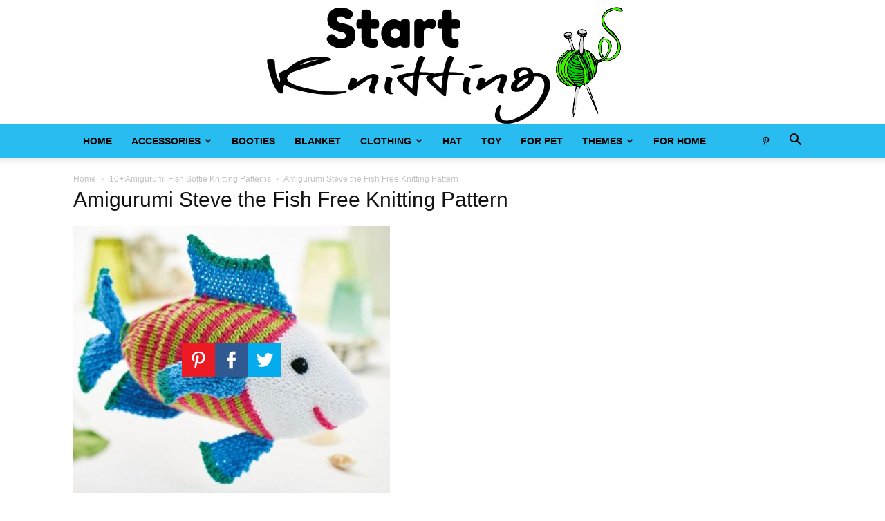

--- FILE ---
content_type: text/html; charset=UTF-8
request_url: https://startknitting.org/toy/amigurumi-fish-softie-free-knitting-pattern/attachment/steve-the-fish/
body_size: 19186
content:
<!doctype html >
<!--[if IE 8]>    <html class="ie8" lang="en"> <![endif]-->
<!--[if IE 9]>    <html class="ie9" lang="en"> <![endif]-->
<!--[if gt IE 8]><!--> <html lang="en-US"> <!--<![endif]-->
<head>
    <title>Amigurumi Steve the Fish Free Knitting Pattern</title>
    <meta charset="UTF-8" />
    <meta name="viewport" content="width=device-width, initial-scale=1.0">
    <link rel="pingback" href="https://startknitting.org/xmlrpc.php" />
    <meta name='robots' content='index, follow, max-image-preview:large, max-snippet:-1, max-video-preview:-1' />
	<style>img:is([sizes="auto" i], [sizes^="auto," i]) { contain-intrinsic-size: 3000px 1500px }</style>
	<link rel="icon" type="image/png" href="https://startknitting.org/wp-content/uploads/2017/12/knitting-311789_960_720-266x300.png">
	<!-- This site is optimized with the Yoast SEO plugin v25.9 - https://yoast.com/wordpress/plugins/seo/ -->
	<link rel="canonical" href="https://startknitting.org/toy/amigurumi-fish-softie-free-knitting-pattern/attachment/steve-the-fish/" />
	<meta property="og:locale" content="en_US" />
	<meta property="og:type" content="article" />
	<meta property="og:title" content="Amigurumi Steve the Fish Free Knitting Pattern" />
	<meta property="og:description" content="Amigurumi Steve the Fish Free Knitting Pattern" />
	<meta property="og:url" content="https://startknitting.org/toy/amigurumi-fish-softie-free-knitting-pattern/attachment/steve-the-fish/" />
	<meta property="og:site_name" content="Start Knitting - Knitting Patterns" />
	<meta property="article:publisher" content="https://www.facebook.com/Awesome-Knit-Patterns-2015464368697819" />
	<meta property="article:modified_time" content="2019-07-07T02:02:01+00:00" />
	<meta property="og:image" content="https://startknitting.org/toy/amigurumi-fish-softie-free-knitting-pattern/attachment/steve-the-fish" />
	<meta property="og:image:width" content="458" />
	<meta property="og:image:height" content="387" />
	<meta property="og:image:type" content="image/jpeg" />
	<meta name="twitter:card" content="summary_large_image" />
	<script type="application/ld+json" class="yoast-schema-graph">{"@context":"https://schema.org","@graph":[{"@type":"WebPage","@id":"https://startknitting.org/toy/amigurumi-fish-softie-free-knitting-pattern/attachment/steve-the-fish/","url":"https://startknitting.org/toy/amigurumi-fish-softie-free-knitting-pattern/attachment/steve-the-fish/","name":"Amigurumi Steve the Fish Free Knitting Pattern","isPartOf":{"@id":"https://startknitting.org/#website"},"primaryImageOfPage":{"@id":"https://startknitting.org/toy/amigurumi-fish-softie-free-knitting-pattern/attachment/steve-the-fish/#primaryimage"},"image":{"@id":"https://startknitting.org/toy/amigurumi-fish-softie-free-knitting-pattern/attachment/steve-the-fish/#primaryimage"},"thumbnailUrl":"https://startknitting.org/wp-content/uploads/2019/07/Steve-the-Fish.jpg","datePublished":"2019-07-07T02:01:24+00:00","dateModified":"2019-07-07T02:02:01+00:00","breadcrumb":{"@id":"https://startknitting.org/toy/amigurumi-fish-softie-free-knitting-pattern/attachment/steve-the-fish/#breadcrumb"},"inLanguage":"en-US","potentialAction":[{"@type":"ReadAction","target":["https://startknitting.org/toy/amigurumi-fish-softie-free-knitting-pattern/attachment/steve-the-fish/"]}]},{"@type":"ImageObject","inLanguage":"en-US","@id":"https://startknitting.org/toy/amigurumi-fish-softie-free-knitting-pattern/attachment/steve-the-fish/#primaryimage","url":"https://startknitting.org/wp-content/uploads/2019/07/Steve-the-Fish.jpg","contentUrl":"https://startknitting.org/wp-content/uploads/2019/07/Steve-the-Fish.jpg","width":458,"height":387,"caption":"Amigurumi Steve the Fish Free Knitting Pattern"},{"@type":"BreadcrumbList","@id":"https://startknitting.org/toy/amigurumi-fish-softie-free-knitting-pattern/attachment/steve-the-fish/#breadcrumb","itemListElement":[{"@type":"ListItem","position":1,"name":"Home","item":"https://startknitting.org/"},{"@type":"ListItem","position":2,"name":"10+ Amigurumi Fish Softie Knitting Patterns","item":"https://startknitting.org/toy/amigurumi-fish-softie-free-knitting-pattern/"},{"@type":"ListItem","position":3,"name":"Amigurumi Steve the Fish Free Knitting Pattern"}]},{"@type":"WebSite","@id":"https://startknitting.org/#website","url":"https://startknitting.org/","name":"Start Knitting - Knitting Patterns","description":"Online Magazine for Knitting Patterns","publisher":{"@id":"https://startknitting.org/#organization"},"potentialAction":[{"@type":"SearchAction","target":{"@type":"EntryPoint","urlTemplate":"https://startknitting.org/?s={search_term_string}"},"query-input":{"@type":"PropertyValueSpecification","valueRequired":true,"valueName":"search_term_string"}}],"inLanguage":"en-US"},{"@type":"Organization","@id":"https://startknitting.org/#organization","name":"Start Knitting - Knitting Patterns","url":"https://startknitting.org/","logo":{"@type":"ImageObject","inLanguage":"en-US","@id":"https://startknitting.org/#/schema/logo/image/","url":"https://startknitting.org/wp-content/uploads/2023/10/startknitting-logo.jpeg","contentUrl":"https://startknitting.org/wp-content/uploads/2023/10/startknitting-logo.jpeg","width":544,"height":180,"caption":"Start Knitting - Knitting Patterns"},"image":{"@id":"https://startknitting.org/#/schema/logo/image/"},"sameAs":["https://www.facebook.com/Awesome-Knit-Patterns-2015464368697819","https://www.pinterest.com/awesomeknitpatterns/"]}]}</script>
	<!-- / Yoast SEO plugin. -->


<link rel='dns-prefetch' href='//startknitting.org' />
<link rel="alternate" type="application/rss+xml" title="Start Knitting - Knitting Patterns &raquo; Feed" href="https://startknitting.org/feed/" />
<link rel="alternate" type="application/rss+xml" title="Start Knitting - Knitting Patterns &raquo; Comments Feed" href="https://startknitting.org/comments/feed/" />
<script type="6f82a08c6616ab43ecf1e16e-text/javascript">
/* <![CDATA[ */
window._wpemojiSettings = {"baseUrl":"https:\/\/s.w.org\/images\/core\/emoji\/16.0.1\/72x72\/","ext":".png","svgUrl":"https:\/\/s.w.org\/images\/core\/emoji\/16.0.1\/svg\/","svgExt":".svg","source":{"concatemoji":"https:\/\/startknitting.org\/wp-includes\/js\/wp-emoji-release.min.js?ver=6.8.3"}};
/*! This file is auto-generated */
!function(s,n){var o,i,e;function c(e){try{var t={supportTests:e,timestamp:(new Date).valueOf()};sessionStorage.setItem(o,JSON.stringify(t))}catch(e){}}function p(e,t,n){e.clearRect(0,0,e.canvas.width,e.canvas.height),e.fillText(t,0,0);var t=new Uint32Array(e.getImageData(0,0,e.canvas.width,e.canvas.height).data),a=(e.clearRect(0,0,e.canvas.width,e.canvas.height),e.fillText(n,0,0),new Uint32Array(e.getImageData(0,0,e.canvas.width,e.canvas.height).data));return t.every(function(e,t){return e===a[t]})}function u(e,t){e.clearRect(0,0,e.canvas.width,e.canvas.height),e.fillText(t,0,0);for(var n=e.getImageData(16,16,1,1),a=0;a<n.data.length;a++)if(0!==n.data[a])return!1;return!0}function f(e,t,n,a){switch(t){case"flag":return n(e,"\ud83c\udff3\ufe0f\u200d\u26a7\ufe0f","\ud83c\udff3\ufe0f\u200b\u26a7\ufe0f")?!1:!n(e,"\ud83c\udde8\ud83c\uddf6","\ud83c\udde8\u200b\ud83c\uddf6")&&!n(e,"\ud83c\udff4\udb40\udc67\udb40\udc62\udb40\udc65\udb40\udc6e\udb40\udc67\udb40\udc7f","\ud83c\udff4\u200b\udb40\udc67\u200b\udb40\udc62\u200b\udb40\udc65\u200b\udb40\udc6e\u200b\udb40\udc67\u200b\udb40\udc7f");case"emoji":return!a(e,"\ud83e\udedf")}return!1}function g(e,t,n,a){var r="undefined"!=typeof WorkerGlobalScope&&self instanceof WorkerGlobalScope?new OffscreenCanvas(300,150):s.createElement("canvas"),o=r.getContext("2d",{willReadFrequently:!0}),i=(o.textBaseline="top",o.font="600 32px Arial",{});return e.forEach(function(e){i[e]=t(o,e,n,a)}),i}function t(e){var t=s.createElement("script");t.src=e,t.defer=!0,s.head.appendChild(t)}"undefined"!=typeof Promise&&(o="wpEmojiSettingsSupports",i=["flag","emoji"],n.supports={everything:!0,everythingExceptFlag:!0},e=new Promise(function(e){s.addEventListener("DOMContentLoaded",e,{once:!0})}),new Promise(function(t){var n=function(){try{var e=JSON.parse(sessionStorage.getItem(o));if("object"==typeof e&&"number"==typeof e.timestamp&&(new Date).valueOf()<e.timestamp+604800&&"object"==typeof e.supportTests)return e.supportTests}catch(e){}return null}();if(!n){if("undefined"!=typeof Worker&&"undefined"!=typeof OffscreenCanvas&&"undefined"!=typeof URL&&URL.createObjectURL&&"undefined"!=typeof Blob)try{var e="postMessage("+g.toString()+"("+[JSON.stringify(i),f.toString(),p.toString(),u.toString()].join(",")+"));",a=new Blob([e],{type:"text/javascript"}),r=new Worker(URL.createObjectURL(a),{name:"wpTestEmojiSupports"});return void(r.onmessage=function(e){c(n=e.data),r.terminate(),t(n)})}catch(e){}c(n=g(i,f,p,u))}t(n)}).then(function(e){for(var t in e)n.supports[t]=e[t],n.supports.everything=n.supports.everything&&n.supports[t],"flag"!==t&&(n.supports.everythingExceptFlag=n.supports.everythingExceptFlag&&n.supports[t]);n.supports.everythingExceptFlag=n.supports.everythingExceptFlag&&!n.supports.flag,n.DOMReady=!1,n.readyCallback=function(){n.DOMReady=!0}}).then(function(){return e}).then(function(){var e;n.supports.everything||(n.readyCallback(),(e=n.source||{}).concatemoji?t(e.concatemoji):e.wpemoji&&e.twemoji&&(t(e.twemoji),t(e.wpemoji)))}))}((window,document),window._wpemojiSettings);
/* ]]> */
</script>
<style id='wp-emoji-styles-inline-css' type='text/css'>

	img.wp-smiley, img.emoji {
		display: inline !important;
		border: none !important;
		box-shadow: none !important;
		height: 1em !important;
		width: 1em !important;
		margin: 0 0.07em !important;
		vertical-align: -0.1em !important;
		background: none !important;
		padding: 0 !important;
	}
</style>
<style id='classic-theme-styles-inline-css' type='text/css'>
/*! This file is auto-generated */
.wp-block-button__link{color:#fff;background-color:#32373c;border-radius:9999px;box-shadow:none;text-decoration:none;padding:calc(.667em + 2px) calc(1.333em + 2px);font-size:1.125em}.wp-block-file__button{background:#32373c;color:#fff;text-decoration:none}
</style>
<style id='global-styles-inline-css' type='text/css'>
:root{--wp--preset--aspect-ratio--square: 1;--wp--preset--aspect-ratio--4-3: 4/3;--wp--preset--aspect-ratio--3-4: 3/4;--wp--preset--aspect-ratio--3-2: 3/2;--wp--preset--aspect-ratio--2-3: 2/3;--wp--preset--aspect-ratio--16-9: 16/9;--wp--preset--aspect-ratio--9-16: 9/16;--wp--preset--color--black: #000000;--wp--preset--color--cyan-bluish-gray: #abb8c3;--wp--preset--color--white: #ffffff;--wp--preset--color--pale-pink: #f78da7;--wp--preset--color--vivid-red: #cf2e2e;--wp--preset--color--luminous-vivid-orange: #ff6900;--wp--preset--color--luminous-vivid-amber: #fcb900;--wp--preset--color--light-green-cyan: #7bdcb5;--wp--preset--color--vivid-green-cyan: #00d084;--wp--preset--color--pale-cyan-blue: #8ed1fc;--wp--preset--color--vivid-cyan-blue: #0693e3;--wp--preset--color--vivid-purple: #9b51e0;--wp--preset--gradient--vivid-cyan-blue-to-vivid-purple: linear-gradient(135deg,rgba(6,147,227,1) 0%,rgb(155,81,224) 100%);--wp--preset--gradient--light-green-cyan-to-vivid-green-cyan: linear-gradient(135deg,rgb(122,220,180) 0%,rgb(0,208,130) 100%);--wp--preset--gradient--luminous-vivid-amber-to-luminous-vivid-orange: linear-gradient(135deg,rgba(252,185,0,1) 0%,rgba(255,105,0,1) 100%);--wp--preset--gradient--luminous-vivid-orange-to-vivid-red: linear-gradient(135deg,rgba(255,105,0,1) 0%,rgb(207,46,46) 100%);--wp--preset--gradient--very-light-gray-to-cyan-bluish-gray: linear-gradient(135deg,rgb(238,238,238) 0%,rgb(169,184,195) 100%);--wp--preset--gradient--cool-to-warm-spectrum: linear-gradient(135deg,rgb(74,234,220) 0%,rgb(151,120,209) 20%,rgb(207,42,186) 40%,rgb(238,44,130) 60%,rgb(251,105,98) 80%,rgb(254,248,76) 100%);--wp--preset--gradient--blush-light-purple: linear-gradient(135deg,rgb(255,206,236) 0%,rgb(152,150,240) 100%);--wp--preset--gradient--blush-bordeaux: linear-gradient(135deg,rgb(254,205,165) 0%,rgb(254,45,45) 50%,rgb(107,0,62) 100%);--wp--preset--gradient--luminous-dusk: linear-gradient(135deg,rgb(255,203,112) 0%,rgb(199,81,192) 50%,rgb(65,88,208) 100%);--wp--preset--gradient--pale-ocean: linear-gradient(135deg,rgb(255,245,203) 0%,rgb(182,227,212) 50%,rgb(51,167,181) 100%);--wp--preset--gradient--electric-grass: linear-gradient(135deg,rgb(202,248,128) 0%,rgb(113,206,126) 100%);--wp--preset--gradient--midnight: linear-gradient(135deg,rgb(2,3,129) 0%,rgb(40,116,252) 100%);--wp--preset--font-size--small: 11px;--wp--preset--font-size--medium: 20px;--wp--preset--font-size--large: 32px;--wp--preset--font-size--x-large: 42px;--wp--preset--font-size--regular: 15px;--wp--preset--font-size--larger: 50px;--wp--preset--spacing--20: 0.44rem;--wp--preset--spacing--30: 0.67rem;--wp--preset--spacing--40: 1rem;--wp--preset--spacing--50: 1.5rem;--wp--preset--spacing--60: 2.25rem;--wp--preset--spacing--70: 3.38rem;--wp--preset--spacing--80: 5.06rem;--wp--preset--shadow--natural: 6px 6px 9px rgba(0, 0, 0, 0.2);--wp--preset--shadow--deep: 12px 12px 50px rgba(0, 0, 0, 0.4);--wp--preset--shadow--sharp: 6px 6px 0px rgba(0, 0, 0, 0.2);--wp--preset--shadow--outlined: 6px 6px 0px -3px rgba(255, 255, 255, 1), 6px 6px rgba(0, 0, 0, 1);--wp--preset--shadow--crisp: 6px 6px 0px rgba(0, 0, 0, 1);}:where(.is-layout-flex){gap: 0.5em;}:where(.is-layout-grid){gap: 0.5em;}body .is-layout-flex{display: flex;}.is-layout-flex{flex-wrap: wrap;align-items: center;}.is-layout-flex > :is(*, div){margin: 0;}body .is-layout-grid{display: grid;}.is-layout-grid > :is(*, div){margin: 0;}:where(.wp-block-columns.is-layout-flex){gap: 2em;}:where(.wp-block-columns.is-layout-grid){gap: 2em;}:where(.wp-block-post-template.is-layout-flex){gap: 1.25em;}:where(.wp-block-post-template.is-layout-grid){gap: 1.25em;}.has-black-color{color: var(--wp--preset--color--black) !important;}.has-cyan-bluish-gray-color{color: var(--wp--preset--color--cyan-bluish-gray) !important;}.has-white-color{color: var(--wp--preset--color--white) !important;}.has-pale-pink-color{color: var(--wp--preset--color--pale-pink) !important;}.has-vivid-red-color{color: var(--wp--preset--color--vivid-red) !important;}.has-luminous-vivid-orange-color{color: var(--wp--preset--color--luminous-vivid-orange) !important;}.has-luminous-vivid-amber-color{color: var(--wp--preset--color--luminous-vivid-amber) !important;}.has-light-green-cyan-color{color: var(--wp--preset--color--light-green-cyan) !important;}.has-vivid-green-cyan-color{color: var(--wp--preset--color--vivid-green-cyan) !important;}.has-pale-cyan-blue-color{color: var(--wp--preset--color--pale-cyan-blue) !important;}.has-vivid-cyan-blue-color{color: var(--wp--preset--color--vivid-cyan-blue) !important;}.has-vivid-purple-color{color: var(--wp--preset--color--vivid-purple) !important;}.has-black-background-color{background-color: var(--wp--preset--color--black) !important;}.has-cyan-bluish-gray-background-color{background-color: var(--wp--preset--color--cyan-bluish-gray) !important;}.has-white-background-color{background-color: var(--wp--preset--color--white) !important;}.has-pale-pink-background-color{background-color: var(--wp--preset--color--pale-pink) !important;}.has-vivid-red-background-color{background-color: var(--wp--preset--color--vivid-red) !important;}.has-luminous-vivid-orange-background-color{background-color: var(--wp--preset--color--luminous-vivid-orange) !important;}.has-luminous-vivid-amber-background-color{background-color: var(--wp--preset--color--luminous-vivid-amber) !important;}.has-light-green-cyan-background-color{background-color: var(--wp--preset--color--light-green-cyan) !important;}.has-vivid-green-cyan-background-color{background-color: var(--wp--preset--color--vivid-green-cyan) !important;}.has-pale-cyan-blue-background-color{background-color: var(--wp--preset--color--pale-cyan-blue) !important;}.has-vivid-cyan-blue-background-color{background-color: var(--wp--preset--color--vivid-cyan-blue) !important;}.has-vivid-purple-background-color{background-color: var(--wp--preset--color--vivid-purple) !important;}.has-black-border-color{border-color: var(--wp--preset--color--black) !important;}.has-cyan-bluish-gray-border-color{border-color: var(--wp--preset--color--cyan-bluish-gray) !important;}.has-white-border-color{border-color: var(--wp--preset--color--white) !important;}.has-pale-pink-border-color{border-color: var(--wp--preset--color--pale-pink) !important;}.has-vivid-red-border-color{border-color: var(--wp--preset--color--vivid-red) !important;}.has-luminous-vivid-orange-border-color{border-color: var(--wp--preset--color--luminous-vivid-orange) !important;}.has-luminous-vivid-amber-border-color{border-color: var(--wp--preset--color--luminous-vivid-amber) !important;}.has-light-green-cyan-border-color{border-color: var(--wp--preset--color--light-green-cyan) !important;}.has-vivid-green-cyan-border-color{border-color: var(--wp--preset--color--vivid-green-cyan) !important;}.has-pale-cyan-blue-border-color{border-color: var(--wp--preset--color--pale-cyan-blue) !important;}.has-vivid-cyan-blue-border-color{border-color: var(--wp--preset--color--vivid-cyan-blue) !important;}.has-vivid-purple-border-color{border-color: var(--wp--preset--color--vivid-purple) !important;}.has-vivid-cyan-blue-to-vivid-purple-gradient-background{background: var(--wp--preset--gradient--vivid-cyan-blue-to-vivid-purple) !important;}.has-light-green-cyan-to-vivid-green-cyan-gradient-background{background: var(--wp--preset--gradient--light-green-cyan-to-vivid-green-cyan) !important;}.has-luminous-vivid-amber-to-luminous-vivid-orange-gradient-background{background: var(--wp--preset--gradient--luminous-vivid-amber-to-luminous-vivid-orange) !important;}.has-luminous-vivid-orange-to-vivid-red-gradient-background{background: var(--wp--preset--gradient--luminous-vivid-orange-to-vivid-red) !important;}.has-very-light-gray-to-cyan-bluish-gray-gradient-background{background: var(--wp--preset--gradient--very-light-gray-to-cyan-bluish-gray) !important;}.has-cool-to-warm-spectrum-gradient-background{background: var(--wp--preset--gradient--cool-to-warm-spectrum) !important;}.has-blush-light-purple-gradient-background{background: var(--wp--preset--gradient--blush-light-purple) !important;}.has-blush-bordeaux-gradient-background{background: var(--wp--preset--gradient--blush-bordeaux) !important;}.has-luminous-dusk-gradient-background{background: var(--wp--preset--gradient--luminous-dusk) !important;}.has-pale-ocean-gradient-background{background: var(--wp--preset--gradient--pale-ocean) !important;}.has-electric-grass-gradient-background{background: var(--wp--preset--gradient--electric-grass) !important;}.has-midnight-gradient-background{background: var(--wp--preset--gradient--midnight) !important;}.has-small-font-size{font-size: var(--wp--preset--font-size--small) !important;}.has-medium-font-size{font-size: var(--wp--preset--font-size--medium) !important;}.has-large-font-size{font-size: var(--wp--preset--font-size--large) !important;}.has-x-large-font-size{font-size: var(--wp--preset--font-size--x-large) !important;}
:where(.wp-block-post-template.is-layout-flex){gap: 1.25em;}:where(.wp-block-post-template.is-layout-grid){gap: 1.25em;}
:where(.wp-block-columns.is-layout-flex){gap: 2em;}:where(.wp-block-columns.is-layout-grid){gap: 2em;}
:root :where(.wp-block-pullquote){font-size: 1.5em;line-height: 1.6;}
</style>
<link rel='stylesheet' id='mailerlite_forms.css-css' href='https://startknitting.org/wp-content/plugins/official-mailerlite-sign-up-forms/assets/css/mailerlite_forms.css?ver=1.7.14' type='text/css' media='all' />
<link rel='stylesheet' id='essb-social-profiles-css' href='https://startknitting.org/wp-content/plugins/easy-social-share-buttons3/lib/modules/social-followers-counter/assets/social-profiles.min.css?ver=10.5' type='text/css' media='all' />
<link rel='stylesheet' id='easy-social-share-buttons-nativeskinned-css' href='https://startknitting.org/wp-content/plugins/easy-social-share-buttons3/assets/css/essb-native-skinned.min.css?ver=10.5' type='text/css' media='all' />
<link rel='stylesheet' id='after-share-actions-css-css' href='https://startknitting.org/wp-content/plugins/easy-social-share-buttons3/assets/modules/after-share-actions.css?ver=10.5' type='text/css' media='all' />
<link rel='stylesheet' id='subscribe-forms-css-css' href='https://startknitting.org/wp-content/plugins/easy-social-share-buttons3/assets/modules/subscribe-forms.min.css?ver=10.5' type='text/css' media='all' />
<link rel='stylesheet' id='click2tweet-css-css' href='https://startknitting.org/wp-content/plugins/easy-social-share-buttons3/assets/modules/click-to-tweet.min.css?ver=10.5' type='text/css' media='all' />
<link rel='stylesheet' id='easy-social-share-buttons-css' href='https://startknitting.org/wp-content/plugins/easy-social-share-buttons3/assets/css/easy-social-share-buttons.min.css?ver=10.5' type='text/css' media='all' />
<link rel='stylesheet' id='td-plugin-multi-purpose-css' href='https://startknitting.org/wp-content/plugins/td-composer/td-multi-purpose/style.css?ver=492e3cf54bd42df3b24a3de8e2307cafx' type='text/css' media='all' />
<link rel='stylesheet' id='td-theme-css' href='https://startknitting.org/wp-content/themes/Newspaper/style.css?ver=12.7.1' type='text/css' media='all' />
<style id='td-theme-inline-css' type='text/css'>@media (max-width:767px){.td-header-desktop-wrap{display:none}}@media (min-width:767px){.td-header-mobile-wrap{display:none}}</style>
<link rel='stylesheet' id='td-legacy-framework-front-style-css' href='https://startknitting.org/wp-content/plugins/td-composer/legacy/Newspaper/assets/css/td_legacy_main.css?ver=492e3cf54bd42df3b24a3de8e2307cafx' type='text/css' media='all' />
<link rel='stylesheet' id='td-standard-pack-framework-front-style-css' href='https://startknitting.org/wp-content/plugins/td-standard-pack/Newspaper/assets/css/td_standard_pack_main.css?ver=8ae1459a1d876d507918f73cef68310e' type='text/css' media='all' />
<link rel='stylesheet' id='tdb_style_cloud_templates_front-css' href='https://startknitting.org/wp-content/plugins/td-cloud-library/assets/css/tdb_main.css?ver=d578089f160957352b9b4ca6d880fd8f' type='text/css' media='all' />
<script type="6f82a08c6616ab43ecf1e16e-text/javascript" src="https://startknitting.org/wp-includes/js/jquery/jquery.min.js?ver=3.7.1" id="jquery-core-js"></script>
<script type="6f82a08c6616ab43ecf1e16e-text/javascript" src="https://startknitting.org/wp-includes/js/jquery/jquery-migrate.min.js?ver=3.4.1" id="jquery-migrate-js"></script>
<script id="essb-inline-js" type="6f82a08c6616ab43ecf1e16e-text/javascript"></script><link rel="https://api.w.org/" href="https://startknitting.org/wp-json/" /><link rel="alternate" title="JSON" type="application/json" href="https://startknitting.org/wp-json/wp/v2/media/5871" /><link rel="EditURI" type="application/rsd+xml" title="RSD" href="https://startknitting.org/xmlrpc.php?rsd" />
<meta name="generator" content="WordPress 6.8.3" />
<link rel='shortlink' href='https://startknitting.org/?p=5871' />
<link rel="alternate" title="oEmbed (JSON)" type="application/json+oembed" href="https://startknitting.org/wp-json/oembed/1.0/embed?url=https%3A%2F%2Fstartknitting.org%2Ftoy%2Famigurumi-fish-softie-free-knitting-pattern%2Fattachment%2Fsteve-the-fish%2F" />
<link rel="alternate" title="oEmbed (XML)" type="text/xml+oembed" href="https://startknitting.org/wp-json/oembed/1.0/embed?url=https%3A%2F%2Fstartknitting.org%2Ftoy%2Famigurumi-fish-softie-free-knitting-pattern%2Fattachment%2Fsteve-the-fish%2F&#038;format=xml" />
    <script type="6f82a08c6616ab43ecf1e16e-text/javascript">
        window.tdb_global_vars = {"wpRestUrl":"https:\/\/startknitting.org\/wp-json\/","permalinkStructure":"\/%category%\/%postname%\/"};
        window.tdb_p_autoload_vars = {"isAjax":false,"isAdminBarShowing":false,"autoloadStatus":"off","origPostEditUrl":null};
    </script>
    
    <style id="tdb-global-colors">:root{--accent-color:#fff}</style>

    
	      <meta name="onesignal" content="wordpress-plugin"/>
            <script type="6f82a08c6616ab43ecf1e16e-text/javascript">

      window.OneSignalDeferred = window.OneSignalDeferred || [];

      OneSignalDeferred.push(function(OneSignal) {
        var oneSignal_options = {};
        window._oneSignalInitOptions = oneSignal_options;

        oneSignal_options['serviceWorkerParam'] = { scope: '/' };
oneSignal_options['serviceWorkerPath'] = 'OneSignalSDKWorker.js.php';

        OneSignal.Notifications.setDefaultUrl("https://startknitting.org");

        oneSignal_options['wordpress'] = true;
oneSignal_options['appId'] = '6324719d-08c3-4e46-95f1-0830f5422a62';
oneSignal_options['allowLocalhostAsSecureOrigin'] = true;
oneSignal_options['welcomeNotification'] = { };
oneSignal_options['welcomeNotification']['disable'] = true;
oneSignal_options['path'] = "https://startknitting.org/wp-content/plugins/onesignal-free-web-push-notifications/sdk_files/";
oneSignal_options['safari_web_id'] = "web.onesignal.auto.215a98b6-2876-4938-a894-401760de5038";
oneSignal_options['promptOptions'] = { };
oneSignal_options['notifyButton'] = { };
oneSignal_options['notifyButton']['enable'] = true;
oneSignal_options['notifyButton']['position'] = 'bottom-right';
oneSignal_options['notifyButton']['theme'] = 'default';
oneSignal_options['notifyButton']['size'] = 'medium';
oneSignal_options['notifyButton']['showCredit'] = false;
oneSignal_options['notifyButton']['text'] = {};
oneSignal_options['notifyButton']['offset'] = {};
oneSignal_options['notifyButton']['offset']['bottom'] = '60px';
              OneSignal.init(window._oneSignalInitOptions);
              OneSignal.Slidedown.promptPush()      });

      function documentInitOneSignal() {
        var oneSignal_elements = document.getElementsByClassName("OneSignal-prompt");

        var oneSignalLinkClickHandler = function(event) { OneSignal.Notifications.requestPermission(); event.preventDefault(); };        for(var i = 0; i < oneSignal_elements.length; i++)
          oneSignal_elements[i].addEventListener('click', oneSignalLinkClickHandler, false);
      }

      if (document.readyState === 'complete') {
           documentInitOneSignal();
      }
      else {
           window.addEventListener("load", function(event){
               documentInitOneSignal();
          });
      }
    </script>

<!-- JS generated by theme -->

<script type="6f82a08c6616ab43ecf1e16e-text/javascript" id="td-generated-header-js">
    
    

	    var tdBlocksArray = []; //here we store all the items for the current page

	    // td_block class - each ajax block uses a object of this class for requests
	    function tdBlock() {
		    this.id = '';
		    this.block_type = 1; //block type id (1-234 etc)
		    this.atts = '';
		    this.td_column_number = '';
		    this.td_current_page = 1; //
		    this.post_count = 0; //from wp
		    this.found_posts = 0; //from wp
		    this.max_num_pages = 0; //from wp
		    this.td_filter_value = ''; //current live filter value
		    this.is_ajax_running = false;
		    this.td_user_action = ''; // load more or infinite loader (used by the animation)
		    this.header_color = '';
		    this.ajax_pagination_infinite_stop = ''; //show load more at page x
	    }

        // td_js_generator - mini detector
        ( function () {
            var htmlTag = document.getElementsByTagName("html")[0];

	        if ( navigator.userAgent.indexOf("MSIE 10.0") > -1 ) {
                htmlTag.className += ' ie10';
            }

            if ( !!navigator.userAgent.match(/Trident.*rv\:11\./) ) {
                htmlTag.className += ' ie11';
            }

	        if ( navigator.userAgent.indexOf("Edge") > -1 ) {
                htmlTag.className += ' ieEdge';
            }

            if ( /(iPad|iPhone|iPod)/g.test(navigator.userAgent) ) {
                htmlTag.className += ' td-md-is-ios';
            }

            var user_agent = navigator.userAgent.toLowerCase();
            if ( user_agent.indexOf("android") > -1 ) {
                htmlTag.className += ' td-md-is-android';
            }

            if ( -1 !== navigator.userAgent.indexOf('Mac OS X')  ) {
                htmlTag.className += ' td-md-is-os-x';
            }

            if ( /chrom(e|ium)/.test(navigator.userAgent.toLowerCase()) ) {
               htmlTag.className += ' td-md-is-chrome';
            }

            if ( -1 !== navigator.userAgent.indexOf('Firefox') ) {
                htmlTag.className += ' td-md-is-firefox';
            }

            if ( -1 !== navigator.userAgent.indexOf('Safari') && -1 === navigator.userAgent.indexOf('Chrome') ) {
                htmlTag.className += ' td-md-is-safari';
            }

            if( -1 !== navigator.userAgent.indexOf('IEMobile') ){
                htmlTag.className += ' td-md-is-iemobile';
            }

        })();

        var tdLocalCache = {};

        ( function () {
            "use strict";

            tdLocalCache = {
                data: {},
                remove: function (resource_id) {
                    delete tdLocalCache.data[resource_id];
                },
                exist: function (resource_id) {
                    return tdLocalCache.data.hasOwnProperty(resource_id) && tdLocalCache.data[resource_id] !== null;
                },
                get: function (resource_id) {
                    return tdLocalCache.data[resource_id];
                },
                set: function (resource_id, cachedData) {
                    tdLocalCache.remove(resource_id);
                    tdLocalCache.data[resource_id] = cachedData;
                }
            };
        })();

    
    
var td_viewport_interval_list=[{"limitBottom":767,"sidebarWidth":228},{"limitBottom":1018,"sidebarWidth":300},{"limitBottom":1140,"sidebarWidth":324}];
var tdc_is_installed="yes";
var tdc_domain_active=false;
var td_ajax_url="https:\/\/startknitting.org\/wp-admin\/admin-ajax.php?td_theme_name=Newspaper&v=12.7.1";
var td_get_template_directory_uri="https:\/\/startknitting.org\/wp-content\/plugins\/td-composer\/legacy\/common";
var tds_snap_menu="smart_snap_mobile";
var tds_logo_on_sticky="";
var tds_header_style="9";
var td_please_wait="Please wait...";
var td_email_user_pass_incorrect="User or password incorrect!";
var td_email_user_incorrect="Email or username incorrect!";
var td_email_incorrect="Email incorrect!";
var td_user_incorrect="Username incorrect!";
var td_email_user_empty="Email or username empty!";
var td_pass_empty="Pass empty!";
var td_pass_pattern_incorrect="Invalid Pass Pattern!";
var td_retype_pass_incorrect="Retyped Pass incorrect!";
var tds_more_articles_on_post_enable="";
var tds_more_articles_on_post_time_to_wait="3";
var tds_more_articles_on_post_pages_distance_from_top=0;
var tds_captcha="";
var tds_theme_color_site_wide="#28bcf0";
var tds_smart_sidebar="";
var tdThemeName="Newspaper";
var tdThemeNameWl="Newspaper";
var td_magnific_popup_translation_tPrev="Previous (Left arrow key)";
var td_magnific_popup_translation_tNext="Next (Right arrow key)";
var td_magnific_popup_translation_tCounter="%curr% of %total%";
var td_magnific_popup_translation_ajax_tError="The content from %url% could not be loaded.";
var td_magnific_popup_translation_image_tError="The image #%curr% could not be loaded.";
var tdBlockNonce="3e3256c8a3";
var tdMobileMenu="enabled";
var tdMobileSearch="enabled";
var tdDateNamesI18n={"month_names":["January","February","March","April","May","June","July","August","September","October","November","December"],"month_names_short":["Jan","Feb","Mar","Apr","May","Jun","Jul","Aug","Sep","Oct","Nov","Dec"],"day_names":["Sunday","Monday","Tuesday","Wednesday","Thursday","Friday","Saturday"],"day_names_short":["Sun","Mon","Tue","Wed","Thu","Fri","Sat"]};
var tdb_modal_confirm="Save";
var tdb_modal_cancel="Cancel";
var tdb_modal_confirm_alt="Yes";
var tdb_modal_cancel_alt="No";
var td_deploy_mode="deploy";
var td_ad_background_click_link="";
var td_ad_background_click_target="";
</script>


<!-- Header style compiled by theme -->

<style>:root{--td_theme_color:#28bcf0;--td_slider_text:rgba(40,188,240,0.7);--td_mobile_menu_color:#28bcf0;--td_mobile_gradient_one_mob:#333145;--td_mobile_gradient_two_mob:#28bcf0;--td_mobile_text_active_color:#28bcf0}.td-header-style-12 .td-header-menu-wrap-full,.td-header-style-12 .td-affix,.td-grid-style-1.td-hover-1 .td-big-grid-post:hover .td-post-category,.td-grid-style-5.td-hover-1 .td-big-grid-post:hover .td-post-category,.td_category_template_3 .td-current-sub-category,.td_category_template_8 .td-category-header .td-category a.td-current-sub-category,.td_category_template_4 .td-category-siblings .td-category a:hover,.td_block_big_grid_9.td-grid-style-1 .td-post-category,.td_block_big_grid_9.td-grid-style-5 .td-post-category,.td-grid-style-6.td-hover-1 .td-module-thumb:after,.tdm-menu-active-style5 .td-header-menu-wrap .sf-menu>.current-menu-item>a,.tdm-menu-active-style5 .td-header-menu-wrap .sf-menu>.current-menu-ancestor>a,.tdm-menu-active-style5 .td-header-menu-wrap .sf-menu>.current-category-ancestor>a,.tdm-menu-active-style5 .td-header-menu-wrap .sf-menu>li>a:hover,.tdm-menu-active-style5 .td-header-menu-wrap .sf-menu>.sfHover>a{background-color:#28bcf0}.td_mega_menu_sub_cats .cur-sub-cat,.td-mega-span h3 a:hover,.td_mod_mega_menu:hover .entry-title a,.header-search-wrap .result-msg a:hover,.td-header-top-menu .td-drop-down-search .td_module_wrap:hover .entry-title a,.td-header-top-menu .td-icon-search:hover,.td-header-wrap .result-msg a:hover,.top-header-menu li a:hover,.top-header-menu .current-menu-item>a,.top-header-menu .current-menu-ancestor>a,.top-header-menu .current-category-ancestor>a,.td-social-icon-wrap>a:hover,.td-header-sp-top-widget .td-social-icon-wrap a:hover,.td_mod_related_posts:hover h3>a,.td-post-template-11 .td-related-title .td-related-left:hover,.td-post-template-11 .td-related-title .td-related-right:hover,.td-post-template-11 .td-related-title .td-cur-simple-item,.td-post-template-11 .td_block_related_posts .td-next-prev-wrap a:hover,.td-category-header .td-pulldown-category-filter-link:hover,.td-category-siblings .td-subcat-dropdown a:hover,.td-category-siblings .td-subcat-dropdown a.td-current-sub-category,.footer-text-wrap .footer-email-wrap a,.footer-social-wrap a:hover,.td_module_17 .td-read-more a:hover,.td_module_18 .td-read-more a:hover,.td_module_19 .td-post-author-name a:hover,.td-pulldown-syle-2 .td-subcat-dropdown:hover .td-subcat-more span,.td-pulldown-syle-2 .td-subcat-dropdown:hover .td-subcat-more i,.td-pulldown-syle-3 .td-subcat-dropdown:hover .td-subcat-more span,.td-pulldown-syle-3 .td-subcat-dropdown:hover .td-subcat-more i,.tdm-menu-active-style3 .tdm-header.td-header-wrap .sf-menu>.current-category-ancestor>a,.tdm-menu-active-style3 .tdm-header.td-header-wrap .sf-menu>.current-menu-ancestor>a,.tdm-menu-active-style3 .tdm-header.td-header-wrap .sf-menu>.current-menu-item>a,.tdm-menu-active-style3 .tdm-header.td-header-wrap .sf-menu>.sfHover>a,.tdm-menu-active-style3 .tdm-header.td-header-wrap .sf-menu>li>a:hover{color:#28bcf0}.td-mega-menu-page .wpb_content_element ul li a:hover,.td-theme-wrap .td-aj-search-results .td_module_wrap:hover .entry-title a,.td-theme-wrap .header-search-wrap .result-msg a:hover{color:#28bcf0!important}.td_category_template_8 .td-category-header .td-category a.td-current-sub-category,.td_category_template_4 .td-category-siblings .td-category a:hover,.tdm-menu-active-style4 .tdm-header .sf-menu>.current-menu-item>a,.tdm-menu-active-style4 .tdm-header .sf-menu>.current-menu-ancestor>a,.tdm-menu-active-style4 .tdm-header .sf-menu>.current-category-ancestor>a,.tdm-menu-active-style4 .tdm-header .sf-menu>li>a:hover,.tdm-menu-active-style4 .tdm-header .sf-menu>.sfHover>a{border-color:#28bcf0}.td-header-wrap .td-header-menu-wrap-full,.td-header-menu-wrap.td-affix,.td-header-style-3 .td-header-main-menu,.td-header-style-3 .td-affix .td-header-main-menu,.td-header-style-4 .td-header-main-menu,.td-header-style-4 .td-affix .td-header-main-menu,.td-header-style-8 .td-header-menu-wrap.td-affix,.td-header-style-8 .td-header-top-menu-full{background-color:#28bcf0}.td-boxed-layout .td-header-style-3 .td-header-menu-wrap,.td-boxed-layout .td-header-style-4 .td-header-menu-wrap,.td-header-style-3 .td_stretch_content .td-header-menu-wrap,.td-header-style-4 .td_stretch_content .td-header-menu-wrap{background-color:#28bcf0!important}@media (min-width:1019px){.td-header-style-1 .td-header-sp-recs,.td-header-style-1 .td-header-sp-logo{margin-bottom:28px}}@media (min-width:768px) and (max-width:1018px){.td-header-style-1 .td-header-sp-recs,.td-header-style-1 .td-header-sp-logo{margin-bottom:14px}}.td-header-style-7 .td-header-top-menu{border-bottom:none}.td-footer-wrapper,.td-footer-wrapper .td_block_template_7 .td-block-title>*,.td-footer-wrapper .td_block_template_17 .td-block-title,.td-footer-wrapper .td-block-title-wrap .td-wrapper-pulldown-filter{background-color:#ffffff}.td-sub-footer-container{background-color:#ffffff}:root{--td_theme_color:#28bcf0;--td_slider_text:rgba(40,188,240,0.7);--td_mobile_menu_color:#28bcf0;--td_mobile_gradient_one_mob:#333145;--td_mobile_gradient_two_mob:#28bcf0;--td_mobile_text_active_color:#28bcf0}.td-header-style-12 .td-header-menu-wrap-full,.td-header-style-12 .td-affix,.td-grid-style-1.td-hover-1 .td-big-grid-post:hover .td-post-category,.td-grid-style-5.td-hover-1 .td-big-grid-post:hover .td-post-category,.td_category_template_3 .td-current-sub-category,.td_category_template_8 .td-category-header .td-category a.td-current-sub-category,.td_category_template_4 .td-category-siblings .td-category a:hover,.td_block_big_grid_9.td-grid-style-1 .td-post-category,.td_block_big_grid_9.td-grid-style-5 .td-post-category,.td-grid-style-6.td-hover-1 .td-module-thumb:after,.tdm-menu-active-style5 .td-header-menu-wrap .sf-menu>.current-menu-item>a,.tdm-menu-active-style5 .td-header-menu-wrap .sf-menu>.current-menu-ancestor>a,.tdm-menu-active-style5 .td-header-menu-wrap .sf-menu>.current-category-ancestor>a,.tdm-menu-active-style5 .td-header-menu-wrap .sf-menu>li>a:hover,.tdm-menu-active-style5 .td-header-menu-wrap .sf-menu>.sfHover>a{background-color:#28bcf0}.td_mega_menu_sub_cats .cur-sub-cat,.td-mega-span h3 a:hover,.td_mod_mega_menu:hover .entry-title a,.header-search-wrap .result-msg a:hover,.td-header-top-menu .td-drop-down-search .td_module_wrap:hover .entry-title a,.td-header-top-menu .td-icon-search:hover,.td-header-wrap .result-msg a:hover,.top-header-menu li a:hover,.top-header-menu .current-menu-item>a,.top-header-menu .current-menu-ancestor>a,.top-header-menu .current-category-ancestor>a,.td-social-icon-wrap>a:hover,.td-header-sp-top-widget .td-social-icon-wrap a:hover,.td_mod_related_posts:hover h3>a,.td-post-template-11 .td-related-title .td-related-left:hover,.td-post-template-11 .td-related-title .td-related-right:hover,.td-post-template-11 .td-related-title .td-cur-simple-item,.td-post-template-11 .td_block_related_posts .td-next-prev-wrap a:hover,.td-category-header .td-pulldown-category-filter-link:hover,.td-category-siblings .td-subcat-dropdown a:hover,.td-category-siblings .td-subcat-dropdown a.td-current-sub-category,.footer-text-wrap .footer-email-wrap a,.footer-social-wrap a:hover,.td_module_17 .td-read-more a:hover,.td_module_18 .td-read-more a:hover,.td_module_19 .td-post-author-name a:hover,.td-pulldown-syle-2 .td-subcat-dropdown:hover .td-subcat-more span,.td-pulldown-syle-2 .td-subcat-dropdown:hover .td-subcat-more i,.td-pulldown-syle-3 .td-subcat-dropdown:hover .td-subcat-more span,.td-pulldown-syle-3 .td-subcat-dropdown:hover .td-subcat-more i,.tdm-menu-active-style3 .tdm-header.td-header-wrap .sf-menu>.current-category-ancestor>a,.tdm-menu-active-style3 .tdm-header.td-header-wrap .sf-menu>.current-menu-ancestor>a,.tdm-menu-active-style3 .tdm-header.td-header-wrap .sf-menu>.current-menu-item>a,.tdm-menu-active-style3 .tdm-header.td-header-wrap .sf-menu>.sfHover>a,.tdm-menu-active-style3 .tdm-header.td-header-wrap .sf-menu>li>a:hover{color:#28bcf0}.td-mega-menu-page .wpb_content_element ul li a:hover,.td-theme-wrap .td-aj-search-results .td_module_wrap:hover .entry-title a,.td-theme-wrap .header-search-wrap .result-msg a:hover{color:#28bcf0!important}.td_category_template_8 .td-category-header .td-category a.td-current-sub-category,.td_category_template_4 .td-category-siblings .td-category a:hover,.tdm-menu-active-style4 .tdm-header .sf-menu>.current-menu-item>a,.tdm-menu-active-style4 .tdm-header .sf-menu>.current-menu-ancestor>a,.tdm-menu-active-style4 .tdm-header .sf-menu>.current-category-ancestor>a,.tdm-menu-active-style4 .tdm-header .sf-menu>li>a:hover,.tdm-menu-active-style4 .tdm-header .sf-menu>.sfHover>a{border-color:#28bcf0}.td-header-wrap .td-header-menu-wrap-full,.td-header-menu-wrap.td-affix,.td-header-style-3 .td-header-main-menu,.td-header-style-3 .td-affix .td-header-main-menu,.td-header-style-4 .td-header-main-menu,.td-header-style-4 .td-affix .td-header-main-menu,.td-header-style-8 .td-header-menu-wrap.td-affix,.td-header-style-8 .td-header-top-menu-full{background-color:#28bcf0}.td-boxed-layout .td-header-style-3 .td-header-menu-wrap,.td-boxed-layout .td-header-style-4 .td-header-menu-wrap,.td-header-style-3 .td_stretch_content .td-header-menu-wrap,.td-header-style-4 .td_stretch_content .td-header-menu-wrap{background-color:#28bcf0!important}@media (min-width:1019px){.td-header-style-1 .td-header-sp-recs,.td-header-style-1 .td-header-sp-logo{margin-bottom:28px}}@media (min-width:768px) and (max-width:1018px){.td-header-style-1 .td-header-sp-recs,.td-header-style-1 .td-header-sp-logo{margin-bottom:14px}}.td-header-style-7 .td-header-top-menu{border-bottom:none}.td-footer-wrapper,.td-footer-wrapper .td_block_template_7 .td-block-title>*,.td-footer-wrapper .td_block_template_17 .td-block-title,.td-footer-wrapper .td-block-title-wrap .td-wrapper-pulldown-filter{background-color:#ffffff}.td-sub-footer-container{background-color:#ffffff}</style>

<script async src="//pagead2.googlesyndication.com/pagead/js/adsbygoogle.js" type="6f82a08c6616ab43ecf1e16e-text/javascript"></script>

<!-- Global site tag (gtag.js) - Google Analytics -->
<script async src="https://www.googletagmanager.com/gtag/js?id=UA-112442404-1" type="6f82a08c6616ab43ecf1e16e-text/javascript"></script>
<script type="6f82a08c6616ab43ecf1e16e-text/javascript">
  window.dataLayer = window.dataLayer || [];
  function gtag(){dataLayer.push(arguments);}
  gtag('js', new Date());

  gtag('config', 'UA-112442404-1');
</script>



<script type="application/ld+json">
    {
        "@context": "https://schema.org",
        "@type": "BreadcrumbList",
        "itemListElement": [
            {
                "@type": "ListItem",
                "position": 1,
                "item": {
                    "@type": "WebSite",
                    "@id": "https://startknitting.org/",
                    "name": "Home"
                }
            },
            {
                "@type": "ListItem",
                "position": 2,
                    "item": {
                    "@type": "WebPage",
                    "@id": "https://startknitting.org/toy/amigurumi-fish-softie-free-knitting-pattern/",
                    "name": "10+ Amigurumi Fish Softie Knitting Patterns"
                }
            }
            ,{
                "@type": "ListItem",
                "position": 3,
                    "item": {
                    "@type": "WebPage",
                    "@id": "",
                    "name": "Amigurumi Steve the Fish Free Knitting Pattern"                                
                }
            }    
        ]
    }
</script>
<link rel="icon" href="https://startknitting.org/wp-content/uploads/2023/10/favicon-32x32-1.png" sizes="32x32" />
<link rel="icon" href="https://startknitting.org/wp-content/uploads/2023/10/favicon-32x32-1.png" sizes="192x192" />
<link rel="apple-touch-icon" href="https://startknitting.org/wp-content/uploads/2023/10/favicon-32x32-1.png" />
<meta name="msapplication-TileImage" content="https://startknitting.org/wp-content/uploads/2023/10/favicon-32x32-1.png" />

<!-- Button style compiled by theme -->

<style>.tdm-btn-style1{background-color:#28bcf0}.tdm-btn-style2:before{border-color:#28bcf0}.tdm-btn-style2{color:#28bcf0}.tdm-btn-style3{-webkit-box-shadow:0 2px 16px #28bcf0;-moz-box-shadow:0 2px 16px #28bcf0;box-shadow:0 2px 16px #28bcf0}.tdm-btn-style3:hover{-webkit-box-shadow:0 4px 26px #28bcf0;-moz-box-shadow:0 4px 26px #28bcf0;box-shadow:0 4px 26px #28bcf0}</style>

	<style id="tdw-css-placeholder"></style></head>

<body class="attachment wp-singular attachment-template-default single single-attachment postid-5871 attachmentid-5871 attachment-jpeg wp-theme-Newspaper td-standard-pack essb-10.5 steve-the-fish global-block-template-1 essbis_site td-full-layout" itemscope="itemscope" itemtype="https://schema.org/WebPage">

<div class="td-scroll-up" data-style="style1"><i class="td-icon-menu-up"></i></div>
    <div class="td-menu-background" style="visibility:hidden"></div>
<div id="td-mobile-nav" style="visibility:hidden">
    <div class="td-mobile-container">
        <!-- mobile menu top section -->
        <div class="td-menu-socials-wrap">
            <!-- socials -->
            <div class="td-menu-socials">
                
        <span class="td-social-icon-wrap">
            <a target="_blank" href="https://www.pinterest.com/awesomeknitpatterns" title="Pinterest">
                <i class="td-icon-font td-icon-pinterest"></i>
                <span style="display: none">Pinterest</span>
            </a>
        </span>            </div>
            <!-- close button -->
            <div class="td-mobile-close">
                <span><i class="td-icon-close-mobile"></i></span>
            </div>
        </div>

        <!-- login section -->
        
        <!-- menu section -->
        <div class="td-mobile-content">
            <div class="menu-header-container"><ul id="menu-header" class="td-mobile-main-menu"><li id="menu-item-50" class="menu-item menu-item-type-post_type menu-item-object-page menu-item-first menu-item-50"><a href="https://startknitting.org/home/">Home</a></li>
<li id="menu-item-43" class="menu-item menu-item-type-taxonomy menu-item-object-category menu-item-has-children menu-item-43"><a href="https://startknitting.org/category/accessories/">Accessories<i class="td-icon-menu-right td-element-after"></i></a>
<ul class="sub-menu">
	<li id="menu-item-202" class="menu-item menu-item-type-taxonomy menu-item-object-category menu-item-202"><a href="https://startknitting.org/category/accessories/bag-purse/">Bag / Purse</a></li>
	<li id="menu-item-26334" class="menu-item menu-item-type-taxonomy menu-item-object-category menu-item-26334"><a href="https://startknitting.org/category/accessories/handwear/">Handwear</a></li>
	<li id="menu-item-64" class="menu-item menu-item-type-taxonomy menu-item-object-category menu-item-64"><a href="https://startknitting.org/category/accessories/shawl-scarf/">Shawl / Scarf</a></li>
	<li id="menu-item-18467" class="menu-item menu-item-type-taxonomy menu-item-object-category menu-item-18467"><a href="https://startknitting.org/category/accessories/others/">Others</a></li>
</ul>
</li>
<li id="menu-item-31" class="menu-item menu-item-type-taxonomy menu-item-object-category menu-item-31"><a href="https://startknitting.org/category/booties/">Booties</a></li>
<li id="menu-item-1295" class="menu-item menu-item-type-taxonomy menu-item-object-category menu-item-1295"><a href="https://startknitting.org/category/blanket/">Blanket</a></li>
<li id="menu-item-284" class="menu-item menu-item-type-taxonomy menu-item-object-category menu-item-has-children menu-item-284"><a href="https://startknitting.org/category/clothing/">Clothing<i class="td-icon-menu-right td-element-after"></i></a>
<ul class="sub-menu">
	<li id="menu-item-23282" class="menu-item menu-item-type-taxonomy menu-item-object-category menu-item-23282"><a href="https://startknitting.org/category/clothing/for-kids/">For Kids</a></li>
	<li id="menu-item-23283" class="menu-item menu-item-type-taxonomy menu-item-object-category menu-item-23283"><a href="https://startknitting.org/category/clothing/for-man/">For Men</a></li>
	<li id="menu-item-23284" class="menu-item menu-item-type-taxonomy menu-item-object-category menu-item-23284"><a href="https://startknitting.org/category/clothing/for-women/">For Women</a></li>
</ul>
</li>
<li id="menu-item-30" class="menu-item menu-item-type-taxonomy menu-item-object-category menu-item-30"><a href="https://startknitting.org/category/hat/">Hat</a></li>
<li id="menu-item-127" class="menu-item menu-item-type-taxonomy menu-item-object-category menu-item-127"><a href="https://startknitting.org/category/toy/">Toy</a></li>
<li id="menu-item-229" class="menu-item menu-item-type-taxonomy menu-item-object-category menu-item-229"><a href="https://startknitting.org/category/for-pet/">For Pet</a></li>
<li id="menu-item-667" class="menu-item menu-item-type-taxonomy menu-item-object-category menu-item-has-children menu-item-667"><a href="https://startknitting.org/category/themes/">Themes<i class="td-icon-menu-right td-element-after"></i></a>
<ul class="sub-menu">
	<li id="menu-item-669" class="menu-item menu-item-type-taxonomy menu-item-object-category menu-item-669"><a href="https://startknitting.org/category/themes/valentines-day/">Valentines Day</a></li>
	<li id="menu-item-668" class="menu-item menu-item-type-taxonomy menu-item-object-category menu-item-668"><a href="https://startknitting.org/category/themes/st-patricks-day/">St. Patrick’s Day</a></li>
	<li id="menu-item-708" class="menu-item menu-item-type-taxonomy menu-item-object-category menu-item-708"><a href="https://startknitting.org/category/themes/easter/">Easter</a></li>
	<li id="menu-item-29186" class="menu-item menu-item-type-taxonomy menu-item-object-category menu-item-29186"><a href="https://startknitting.org/category/themes/fathers-day/">Father’s Day</a></li>
	<li id="menu-item-31180" class="menu-item menu-item-type-taxonomy menu-item-object-category menu-item-31180"><a href="https://startknitting.org/category/themes/fourth-of-july/">Fourth of July</a></li>
	<li id="menu-item-1495" class="menu-item menu-item-type-taxonomy menu-item-object-category menu-item-1495"><a href="https://startknitting.org/category/themes/mothers-day/">Mother’s Day</a></li>
	<li id="menu-item-1036" class="menu-item menu-item-type-taxonomy menu-item-object-category menu-item-1036"><a href="https://startknitting.org/category/themes/halloween/">Halloween</a></li>
	<li id="menu-item-25659" class="menu-item menu-item-type-taxonomy menu-item-object-category menu-item-25659"><a href="https://startknitting.org/category/themes/thanksgiving/">Thanksgiving</a></li>
	<li id="menu-item-98" class="menu-item menu-item-type-taxonomy menu-item-object-category menu-item-98"><a href="https://startknitting.org/category/themes/christmas/">Christmas</a></li>
	<li id="menu-item-8833" class="menu-item menu-item-type-taxonomy menu-item-object-category menu-item-8833"><a href="https://startknitting.org/category/themes/wedding/">Wedding</a></li>
</ul>
</li>
<li id="menu-item-1497" class="menu-item menu-item-type-taxonomy menu-item-object-category menu-item-1497"><a href="https://startknitting.org/category/home/">For Home</a></li>
</ul></div>        </div>
    </div>

    <!-- register/login section -->
    </div><div class="td-search-background" style="visibility:hidden"></div>
<div class="td-search-wrap-mob" style="visibility:hidden">
	<div class="td-drop-down-search">
		<form method="get" class="td-search-form" action="https://startknitting.org/">
			<!-- close button -->
			<div class="td-search-close">
				<span><i class="td-icon-close-mobile"></i></span>
			</div>
			<div role="search" class="td-search-input">
				<span>Search</span>
				<input id="td-header-search-mob" type="text" value="" name="s" autocomplete="off" />
			</div>
		</form>
		<div id="td-aj-search-mob" class="td-ajax-search-flex"></div>
	</div>
</div>

    <div id="td-outer-wrap" class="td-theme-wrap">
    
        
            <div class="tdc-header-wrap ">

            <!--
Header style 9
-->

<div class="td-header-wrap td-header-style-9 ">
    
    
    <div class="td-banner-wrap-full td-logo-wrap-full  td-container-wrap ">
        <div class="td-header-sp-logo">
            		<a class="td-main-logo" href="https://startknitting.org/">
			<img class="td-retina-data"  data-retina="https://startknitting.org/wp-content/uploads/2018/01/Untitled.jpg" src="https://startknitting.org/wp-content/uploads/2018/01/Untitled.jpg" alt="Let us Knit"  width="544" height="180"/>
			<span class="td-visual-hidden">Start Knitting &#8211; Knitting Patterns</span>
		</a>
	        </div>
    </div>

    <div class="td-header-menu-wrap-full td-container-wrap ">
        
        <div class="td-header-menu-wrap td-header-gradient ">
            <div class="td-container td-header-row td-header-main-menu">
                <div id="td-header-menu" role="navigation">
        <div id="td-top-mobile-toggle"><a href="#" role="button" aria-label="Menu"><i class="td-icon-font td-icon-mobile"></i></a></div>
        <div class="td-main-menu-logo td-logo-in-header">
                <a class="td-main-logo" href="https://startknitting.org/">
            <img class="td-retina-data" data-retina="https://startknitting.org/wp-content/uploads/2018/01/Untitled.jpg" src="https://startknitting.org/wp-content/uploads/2018/01/Untitled.jpg" alt="Let us Knit"  width="544" height="180"/>
        </a>
        </div>
    <div class="menu-header-container"><ul id="menu-header-1" class="sf-menu"><li class="menu-item menu-item-type-post_type menu-item-object-page menu-item-first td-menu-item td-normal-menu menu-item-50"><a href="https://startknitting.org/home/">Home</a></li>
<li class="menu-item menu-item-type-taxonomy menu-item-object-category menu-item-has-children td-menu-item td-normal-menu menu-item-43"><a href="https://startknitting.org/category/accessories/">Accessories</a>
<ul class="sub-menu">
	<li class="menu-item menu-item-type-taxonomy menu-item-object-category td-menu-item td-normal-menu menu-item-202"><a href="https://startknitting.org/category/accessories/bag-purse/">Bag / Purse</a></li>
	<li class="menu-item menu-item-type-taxonomy menu-item-object-category td-menu-item td-normal-menu menu-item-26334"><a href="https://startknitting.org/category/accessories/handwear/">Handwear</a></li>
	<li class="menu-item menu-item-type-taxonomy menu-item-object-category td-menu-item td-normal-menu menu-item-64"><a href="https://startknitting.org/category/accessories/shawl-scarf/">Shawl / Scarf</a></li>
	<li class="menu-item menu-item-type-taxonomy menu-item-object-category td-menu-item td-normal-menu menu-item-18467"><a href="https://startknitting.org/category/accessories/others/">Others</a></li>
</ul>
</li>
<li class="menu-item menu-item-type-taxonomy menu-item-object-category td-menu-item td-normal-menu menu-item-31"><a href="https://startknitting.org/category/booties/">Booties</a></li>
<li class="menu-item menu-item-type-taxonomy menu-item-object-category td-menu-item td-normal-menu menu-item-1295"><a href="https://startknitting.org/category/blanket/">Blanket</a></li>
<li class="menu-item menu-item-type-taxonomy menu-item-object-category menu-item-has-children td-menu-item td-normal-menu menu-item-284"><a href="https://startknitting.org/category/clothing/">Clothing</a>
<ul class="sub-menu">
	<li class="menu-item menu-item-type-taxonomy menu-item-object-category td-menu-item td-normal-menu menu-item-23282"><a href="https://startknitting.org/category/clothing/for-kids/">For Kids</a></li>
	<li class="menu-item menu-item-type-taxonomy menu-item-object-category td-menu-item td-normal-menu menu-item-23283"><a href="https://startknitting.org/category/clothing/for-man/">For Men</a></li>
	<li class="menu-item menu-item-type-taxonomy menu-item-object-category td-menu-item td-normal-menu menu-item-23284"><a href="https://startknitting.org/category/clothing/for-women/">For Women</a></li>
</ul>
</li>
<li class="menu-item menu-item-type-taxonomy menu-item-object-category td-menu-item td-normal-menu menu-item-30"><a href="https://startknitting.org/category/hat/">Hat</a></li>
<li class="menu-item menu-item-type-taxonomy menu-item-object-category td-menu-item td-normal-menu menu-item-127"><a href="https://startknitting.org/category/toy/">Toy</a></li>
<li class="menu-item menu-item-type-taxonomy menu-item-object-category td-menu-item td-normal-menu menu-item-229"><a href="https://startknitting.org/category/for-pet/">For Pet</a></li>
<li class="menu-item menu-item-type-taxonomy menu-item-object-category menu-item-has-children td-menu-item td-normal-menu menu-item-667"><a href="https://startknitting.org/category/themes/">Themes</a>
<ul class="sub-menu">
	<li class="menu-item menu-item-type-taxonomy menu-item-object-category td-menu-item td-normal-menu menu-item-669"><a href="https://startknitting.org/category/themes/valentines-day/">Valentines Day</a></li>
	<li class="menu-item menu-item-type-taxonomy menu-item-object-category td-menu-item td-normal-menu menu-item-668"><a href="https://startknitting.org/category/themes/st-patricks-day/">St. Patrick’s Day</a></li>
	<li class="menu-item menu-item-type-taxonomy menu-item-object-category td-menu-item td-normal-menu menu-item-708"><a href="https://startknitting.org/category/themes/easter/">Easter</a></li>
	<li class="menu-item menu-item-type-taxonomy menu-item-object-category td-menu-item td-normal-menu menu-item-29186"><a href="https://startknitting.org/category/themes/fathers-day/">Father’s Day</a></li>
	<li class="menu-item menu-item-type-taxonomy menu-item-object-category td-menu-item td-normal-menu menu-item-31180"><a href="https://startknitting.org/category/themes/fourth-of-july/">Fourth of July</a></li>
	<li class="menu-item menu-item-type-taxonomy menu-item-object-category td-menu-item td-normal-menu menu-item-1495"><a href="https://startknitting.org/category/themes/mothers-day/">Mother’s Day</a></li>
	<li class="menu-item menu-item-type-taxonomy menu-item-object-category td-menu-item td-normal-menu menu-item-1036"><a href="https://startknitting.org/category/themes/halloween/">Halloween</a></li>
	<li class="menu-item menu-item-type-taxonomy menu-item-object-category td-menu-item td-normal-menu menu-item-25659"><a href="https://startknitting.org/category/themes/thanksgiving/">Thanksgiving</a></li>
	<li class="menu-item menu-item-type-taxonomy menu-item-object-category td-menu-item td-normal-menu menu-item-98"><a href="https://startknitting.org/category/themes/christmas/">Christmas</a></li>
	<li class="menu-item menu-item-type-taxonomy menu-item-object-category td-menu-item td-normal-menu menu-item-8833"><a href="https://startknitting.org/category/themes/wedding/">Wedding</a></li>
</ul>
</li>
<li class="menu-item menu-item-type-taxonomy menu-item-object-category td-menu-item td-normal-menu menu-item-1497"><a href="https://startknitting.org/category/home/">For Home</a></li>
</ul></div></div>

<div class="td-header-menu-social">
        <span class="td-social-icon-wrap">
            <a target="_blank" href="https://www.pinterest.com/awesomeknitpatterns" title="Pinterest">
                <i class="td-icon-font td-icon-pinterest"></i>
                <span style="display: none">Pinterest</span>
            </a>
        </span></div>
    <div class="header-search-wrap">
        <div class="td-search-btns-wrap">
            <a id="td-header-search-button" href="#" role="button" aria-label="Search" class="dropdown-toggle " data-toggle="dropdown"><i class="td-icon-search"></i></a>
                            <a id="td-header-search-button-mob" href="#" role="button" aria-label="Search" class="dropdown-toggle " data-toggle="dropdown"><i class="td-icon-search"></i></a>
                    </div>

        <div class="td-drop-down-search" aria-labelledby="td-header-search-button">
            <form method="get" class="td-search-form" action="https://startknitting.org/">
                <div role="search" class="td-head-form-search-wrap">
                    <input id="td-header-search" type="text" value="" name="s" autocomplete="off" /><input class="wpb_button wpb_btn-inverse btn" type="submit" id="td-header-search-top" value="Search" />
                </div>
            </form>
            <div id="td-aj-search"></div>
        </div>
    </div>

            </div>
        </div>
    </div>

    
</div>
            </div>

            

<div class="td-main-content-wrap td-container-wrap">
    <div class="td-container ">
        <div class="td-crumb-container">
            <div class="entry-crumbs"><span><a title="" class="entry-crumb" href="https://startknitting.org/">Home</a></span> <i class="td-icon-right td-bread-sep"></i> <span><a title="10+ Amigurumi Fish Softie Knitting Patterns" class="entry-crumb" href="https://startknitting.org/toy/amigurumi-fish-softie-free-knitting-pattern/">10+ Amigurumi Fish Softie Knitting Patterns</a></span> <i class="td-icon-right td-bread-sep td-bred-no-url-last"></i> <span class="td-bred-no-url-last">Amigurumi Steve the Fish Free Knitting Pattern</span></div>        </div>
        <div class="td-pb-row">
                                <div class="td-pb-span8 td-main-content">
                        <div class="td-ss-main-content">
                                                            <h1 class="entry-title td-page-title">
                                <span>Amigurumi Steve the Fish Free Knitting Pattern</span>
                                </h1>            <a href="https://startknitting.org/wp-content/uploads/2019/07/Steve-the-Fish.jpg" title="Amigurumi Steve the Fish Free Knitting Pattern" rel="attachment"><img class="td-attachment-page-image" src="https://startknitting.org/wp-content/uploads/2019/07/Steve-the-Fish.jpg" alt="Amigurumi Steve the Fish Free Knitting Pattern" /></a>

            <div class="td-attachment-page-content">
                <input type="hidden" value="" data-essbisPostContainer="" data-essbisPostUrl="https://startknitting.org/toy/amigurumi-fish-softie-free-knitting-pattern/attachment/steve-the-fish/" data-essbisPostTitle="Amigurumi Steve the Fish Free Knitting Pattern" data-essbisHoverContainer=""><p>Amigurumi Steve the Fish Free Knitting Pattern</p>
<style type="text/css" data-key="share-buttons-sizes-xxl-">.essb_links.essb_size_xxl .essb_link_svg_icon svg{height:28px;width:auto}.essb_links.essb_size_xxl .essb_icon{width:50px !important;height:50px !important}.essb_links.essb_size_xxl .essb_icon:before{font-size:28px !important;top:11px !important;left:11px !important}.essb_links.essb_size_xxl li a .essb_network_name{font-size:14px !important;font-weight:400 !important;line-height:12px !important}.essb_links.essb_size_xxl .essb_totalcount_item .essb_t_l_big,.essb_links.essb_size_xxl .essb_totalcount_item .essb_t_r_big{font-size:24px !important;line-height:24px !important}.essb_links.essb_size_xxl .essb_totalcount_item .essb_t_l_big .essb_t_nb_after,.essb_links.essb_size_xxl .essb_totalcount_item .essb_t_r_big .essb_t_nb_after{font-size:12px !important;line-height:12px !important;margin-top:2px !important}.essb_links.essb_size_xxl .essb_totalcount_item .essb_t_l_big.essb_total_icon:before,.essb_links.essb_size_xxl .essb_totalcount_item .essb_t_r_big.essb_total_icon:before{font-size:24px !important;line-height:38px !important}</style><div class="essb_links essb_displayed_bottom essb_share essb_template_metro-retina essb_508794663 essb_width_flex essb_network_align_center essb_size_xxl essb_links_center essb_nospace print-no" id="essb_displayed_bottom_508794663" data-essb-postid="5871" data-essb-position="bottom" data-essb-button-style="icon" data-essb-template="metro-retina" data-essb-counter-pos="right" data-essb-url="https://startknitting.org/toy/amigurumi-fish-softie-free-knitting-pattern/attachment/steve-the-fish/" data-essb-fullurl="https://startknitting.org/toy/amigurumi-fish-softie-free-knitting-pattern/attachment/steve-the-fish/" data-essb-instance="508794663"><ul class="essb_links_list essb_force_hide_name essb_force_hide"><li class="essb_item essb_link_pinterest nolightbox essb_link_svg_icon"> <a href="#" title="Share on Pinterest" onclick="if (!window.__cfRLUnblockHandlers) return false; essb.pinterest_picker(&#39;508794663&#39;); return false;" target="_blank" rel="nofollow" class="nolightbox essb-s-bg-pinterest essb-s-bgh-pinterest essb-s-c-light essb-s-hover-effect essb-s-bg-network essb-s-bgh-network" data-cf-modified-6f82a08c6616ab43ecf1e16e-=""><span class="essb_icon essb_icon_pinterest"><svg class="essb-svg-icon essb-svg-icon-pinterest" aria-hidden="true" role="img" focusable="false" width="32" height="32" viewBox="0 0 32 32" xmlns="http://www.w3.org/2000/svg"><path d="M10.625 12.25c0-1.375 0.313-2.5 1.063-3.438 0.688-0.938 1.563-1.438 2.563-1.438 0.813 0 1.438 0.25 1.875 0.813s0.688 1.25 0.688 2.063c0 0.5-0.125 1.125-0.313 1.813-0.188 0.75-0.375 1.625-0.688 2.563-0.313 1-0.563 1.75-0.688 2.313-0.25 1-0.063 1.875 0.563 2.625 0.625 0.688 1.438 1.063 2.438 1.063 1.75 0 3.188-1 4.313-2.938 1.125-2 1.688-4.375 1.688-7.188 0-2.125-0.688-3.875-2.063-5.25-1.375-1.313-3.313-2-5.813-2-2.813 0-5.063 0.875-6.75 2.688-1.75 1.75-2.625 3.875-2.625 6.375 0 1.5 0.438 2.75 1.25 3.75 0.313 0.313 0.375 0.688 0.313 1.063-0.125 0.313-0.25 0.813-0.375 1.5-0.063 0.25-0.188 0.438-0.375 0.5s-0.375 0.063-0.563 0c-1.313-0.563-2.25-1.438-2.938-2.75s-1-2.813-1-4.5c0-1.125 0.188-2.188 0.563-3.313s0.875-2.188 1.625-3.188c0.75-1.063 1.688-1.938 2.688-2.75 1.063-0.813 2.313-1.438 3.875-1.938 1.5-0.438 3.125-0.688 4.813-0.688 1.813 0 3.438 0.313 4.938 0.938 1.5 0.563 2.813 1.375 3.813 2.375 1.063 1.063 1.813 2.188 2.438 3.5 0.563 1.313 0.875 2.688 0.875 4.063 0 3.75-0.938 6.875-2.875 9.313-1.938 2.5-4.375 3.688-7.375 3.688-1 0-1.938-0.188-2.813-0.688-0.875-0.438-1.5-1-1.875-1.688-0.688 2.938-1.125 4.688-1.313 5.25-0.375 1.438-1.25 3.188-2.688 5.25h-1.313c-0.25-2.563-0.188-4.688 0.188-6.375l2.438-10.313c-0.375-0.813-0.563-1.813-0.563-3.063z"></path></svg></span><span class="essb_network_name essb_noname"></span></a></li><li class="essb_item essb_link_facebook nolightbox essb_link_svg_icon"> <a href="https://www.facebook.com/sharer/sharer.php?u=https%3A%2F%2Fstartknitting.org%2Ftoy%2Famigurumi-fish-softie-free-knitting-pattern%2Fattachment%2Fsteve-the-fish%2F%3Futm_source%3Dcoolcreativity%26utm_medium%3Dessb%26utm_campaign%3Dfacebook&t=Amigurumi+Steve+the+Fish+Free+Knitting+Pattern" title="Share on Facebook" onclick="if (!window.__cfRLUnblockHandlers) return false; essb.window(&#39;https://www.facebook.com/sharer/sharer.php?u=https%3A%2F%2Fstartknitting.org%2Ftoy%2Famigurumi-fish-softie-free-knitting-pattern%2Fattachment%2Fsteve-the-fish%2F%3Futm_source%3Dcoolcreativity%26utm_medium%3Dessb%26utm_campaign%3Dfacebook&t=Amigurumi+Steve+the+Fish+Free+Knitting+Pattern&#39;,&#39;facebook&#39;,&#39;508794663&#39;); return false;" target="_blank" rel="nofollow" class="nolightbox essb-s-bg-facebook essb-s-bgh-facebook essb-s-c-light essb-s-hover-effect essb-s-bg-network essb-s-bgh-network" data-cf-modified-6f82a08c6616ab43ecf1e16e-=""><span class="essb_icon essb_icon_facebook"><svg class="essb-svg-icon essb-svg-icon-facebook" aria-hidden="true" role="img" focusable="false" xmlns="http://www.w3.org/2000/svg" width="16" height="16" viewBox="0 0 16 16"><path d="M16 8.049c0-4.446-3.582-8.05-8-8.05C3.58 0-.002 3.603-.002 8.05c0 4.017 2.926 7.347 6.75 7.951v-5.625h-2.03V8.05H6.75V6.275c0-2.017 1.195-3.131 3.022-3.131.876 0 1.791.157 1.791.157v1.98h-1.009c-.993 0-1.303.621-1.303 1.258v1.51h2.218l-.354 2.326H9.25V16c3.824-.604 6.75-3.934 6.75-7.951"></path></svg></span><span class="essb_network_name essb_noname"></span></a></li><li class="essb_item essb_link_twitter nolightbox essb_link_twitter_x essb_link_svg_icon"> <a href="https://x.com/intent/post?text=Amigurumi%20Steve%20the%20Fish%20Free%20Knitting%20Pattern&amp;url=https%3A%2F%2Fstartknitting.org%2Ftoy%2Famigurumi-fish-softie-free-knitting-pattern%2Fattachment%2Fsteve-the-fish%2F%3Futm_source%3Dcoolcreativity%26utm_medium%3Dessb%26utm_campaign%3Dtwitter" title="Share on Twitter" onclick="if (!window.__cfRLUnblockHandlers) return false; essb.window(&#39;https://x.com/intent/post?text=Amigurumi%20Steve%20the%20Fish%20Free%20Knitting%20Pattern&amp;url=https%3A%2F%2Fstartknitting.org%2Ftoy%2Famigurumi-fish-softie-free-knitting-pattern%2Fattachment%2Fsteve-the-fish%2F%3Futm_source%3Dcoolcreativity%26utm_medium%3Dessb%26utm_campaign%3Dtwitter&#39;,&#39;twitter&#39;,&#39;508794663&#39;); return false;" target="_blank" rel="nofollow" class="nolightbox essb-s-bg-twitter essb-s-bgh-twitter essb-s-c-light essb-s-hover-effect essb-s-bg-network essb-s-bgh-network" data-cf-modified-6f82a08c6616ab43ecf1e16e-=""><span class="essb_icon essb_icon_twitter_x"><svg class="essb-svg-icon essb-svg-icon-twitter_x" aria-hidden="true" role="img" focusable="false" viewBox="0 0 24 24"><path d="M18.244 2.25h3.308l-7.227 8.26 8.502 11.24H16.17l-5.214-6.817L4.99 21.75H1.68l7.73-8.835L1.254 2.25H8.08l4.713 6.231zm-1.161 17.52h1.833L7.084 4.126H5.117z"></path></svg></span><span class="essb_network_name essb_noname"></span></a></li><li class="essb_item essb_link_facebook nolightbox essb_link_svg_icon"> <a href="https://www.facebook.com/plugins/like.php?href=https%3A%2F%2Fstartknitting.org%2Ftoy%2Famigurumi-fish-softie-free-knitting-pattern%2Fattachment%2Fsteve-the-fish%2F%3Futm_source%3Dcoolcreativity%26utm_medium%3Dessb%26utm_campaign%3Dfacebook_like" title="Share on Like" onclick="if (!window.__cfRLUnblockHandlers) return false; essb.window(&#39;https://www.facebook.com/plugins/like.php?href=https%3A%2F%2Fstartknitting.org%2Ftoy%2Famigurumi-fish-softie-free-knitting-pattern%2Fattachment%2Fsteve-the-fish%2F%3Futm_source%3Dcoolcreativity%26utm_medium%3Dessb%26utm_campaign%3Dfacebook_like&#39;,&#39;facebook_like&#39;,&#39;508794663&#39;); return false;" target="_blank" rel="nofollow" class="nolightbox essb-s-bg-facebook essb-s-bgh-facebook essb-s-c-light essb-s-hover-effect essb-s-bg-network essb-s-bgh-network" data-cf-modified-6f82a08c6616ab43ecf1e16e-=""><span class="essb_icon essb_icon_facebook-official"><svg class="essb-svg-icon essb-svg-icon-facebook_like" aria-hidden="true" role="img" focusable="false" width="32" height="32" xmlns="http://www.w3.org/2000/svg" viewBox="0 0 408.788 408.788"><path d="M353.701,0H55.087C24.665,0,0.002,24.662,0.002,55.085v298.616c0,30.423,24.662,55.085,55.085,55.085h147.275l0.251-146.078h-37.951c-4.932,0-8.935-3.988-8.954-8.92l-0.182-47.087c-0.019-4.959,3.996-8.989,8.955-8.989h37.882v-45.498c0-52.8,32.247-81.55,79.348-81.55h38.65c4.945,0,8.955,4.009,8.955,8.955v39.704c0,4.944-4.007,8.952-8.95,8.955l-23.719,0.011c-25.615,0-30.575,12.172-30.575,30.035v39.389h56.285c5.363,0,9.524,4.683,8.892,10.009l-5.581,47.087c-0.534,4.506-4.355,7.901-8.892,7.901h-50.453l-0.251,146.078h87.631c30.422,0,55.084-24.662,55.084-55.084V55.085C408.786,24.662,384.124,0,353.701,0z" /></svg></span><span class="essb_network_name essb_noname"></span></a></li><li class="essb_item essb_link_messenger nolightbox essb_link_svg_icon"> <a href="fb-messenger://share/?link=https%3A%2F%2Fstartknitting.org%2Ftoy%2Famigurumi-fish-softie-free-knitting-pattern%2Fattachment%2Fsteve-the-fish%2F%3Futm_source%3Dcoolcreativity%26utm_medium%3Dessb%26utm_campaign%3Dmessenger" title="Share on Facebook Messenger" onclick="if (!window.__cfRLUnblockHandlers) return false; essb.fbmessenger('', 'https%3A%2F%2Fstartknitting.org%2Ftoy%2Famigurumi-fish-softie-free-knitting-pattern%2Fattachment%2Fsteve-the-fish%2F%3Futm_source%3Dcoolcreativity%26utm_medium%3Dessb%26utm_campaign%3Dmessenger', '508794663'); return false;" target="_blank" rel="nofollow" class="nolightbox essb-s-bg-messenger essb-s-bgh-messenger essb-s-c-light essb-s-hover-effect essb-s-bg-network essb-s-bgh-network" data-cf-modified-6f82a08c6616ab43ecf1e16e-=""><span class="essb_icon essb_icon_messenger"><svg class="essb-svg-icon essb-svg-icon-messenger" aria-hidden="true" role="img" focusable="false" width="32" height="32" xmlns="http://www.w3.org/2000/svg" viewBox="0 0 32 32"><path d="M0,15.5C0,6.6,7,0,16,0s16,6.6,16,15.5S25,31,16,31c-1.6,0-3.2-0.2-4.6-0.6c-0.3-0.1-0.6-0.1-0.9,0.1l-3.2,1.4c-0.6,0.3-1.4,0-1.7-0.6c-0.1-0.2-0.1-0.3-0.1-0.5l-0.1-2.9c0-0.3-0.2-0.7-0.4-0.9C1.8,24.1-0.1,19.9,0,15.5z M11.1,12.6l-4.7,7.5c-0.5,0.7,0.4,1.5,1.1,1l5.1-3.8c0.3-0.3,0.8-0.3,1.2,0l3.7,2.8c1.1,0.8,2.7,0.5,3.5-0.6l4.7-7.5c0.5-0.7-0.4-1.5-1.1-1l-5.1,3.8c-0.3,0.3-0.8,0.3-1.1,0L14.6,12c-1.1-0.8-2.6-0.6-3.4,0.5C11.2,12.5,11.1,12.5,11.1,12.6z" /></svg></span><span class="essb_network_name essb_noname"></span></a></li><li class="essb_item essb_link_more nolightbox essb_link_svg_icon"> <a href="#" title="Share on More Button" onclick="if (!window.__cfRLUnblockHandlers) return false; essb.toggle_more(&#39;508794663&#39;); return false;" target="_blank" rel="nofollow" class="nolightbox essb-s-bg-more essb-s-bgh-more essb-s-c-light essb-s-hover-effect essb-s-bg-network essb-s-bgh-network" data-cf-modified-6f82a08c6616ab43ecf1e16e-=""><span class="essb_icon essb_icon_more"><svg class="essb-svg-icon essb-svg-icon-plus" aria-hidden="true" role="img" focusable="false" height="32" viewBox="0 0 32 32" width="32" xmlns="http://www.w3.org/2000/svg"><path d="M32,13.8v4.4c0,0.6-0.2,1.1-0.6,1.6c-0.4,0.4-1,0.6-1.5,0.6h-9.5v9.4c0,0.6-0.2,1.2-0.6,1.6s-1,0.6-1.6,0.6h-4.3c-0.6,0-1.2-0.2-1.6-0.6c-0.4-0.4-0.6-1-0.6-1.6v-9.4H2.1c-0.6,0-1.1-0.2-1.5-0.6c-0.4-0.5-0.6-1-0.6-1.6v-4.4c0-0.6,0.2-1.1,0.6-1.5c0.4-0.4,1-0.6,1.5-0.6h9.5V2.1c0-0.6,0.2-1.1,0.6-1.5c0.4-0.5,1-0.6,1.6-0.6h4.3c0.6,0,1.2,0.2,1.6,0.6c0.4,0.4,0.6,0.9,0.6,1.5v9.5h9.5c0.6,0,1.1,0.2,1.5,0.6C31.8,12.7,32,13.2,32,13.8z" /></svg></span><span class="essb_network_name essb_noname"></span></a></li><li class="essb_item essb_link_mail nolightbox essb_after_more essb_link_svg_icon"> <a href="#" title="Share on Email" onclick="if (!window.__cfRLUnblockHandlers) return false; essb_open_mailform(&#39;508794663&#39;); return false;" target="_blank" rel="nofollow" class="nolightbox essb-s-bg-mail essb-s-bgh-mail essb-s-c-light essb-s-hover-effect essb-s-bg-network essb-s-bgh-network" data-cf-modified-6f82a08c6616ab43ecf1e16e-=""><span class="essb_icon essb_icon_mail"><svg class="essb-svg-icon essb-svg-icon-mail" aria-hidden="true" role="img" focusable="false" width="32" height="32" xmlns="http://www.w3.org/2000/svg" viewBox="0 0 60 60"><polygon points="60,50.234 60,9.944 39.482,30.536 " /><polygon points="0,9.941 0,50.234 20.519,30.535 " /><path d="M1.387,8.5l21.002,21.08c0.121,0.051,0.471,0.415,0.517,0.519l5.941,5.963c0.635,0.591,1.672,0.59,2.333-0.025l5.911-5.933c0.046-0.105,0.4-0.473,0.522-0.524L58.615,8.5H1.387z" /><path d="M38.07,31.954l-5.5,5.52c-0.73,0.68-1.657,1.019-2.58,1.019c-0.914,0-1.823-0.332-2.533-0.993l-5.526-5.546L1.569,51.5h56.862L38.07,31.954z" /></svg></span><span class="essb_network_name essb_noname"></span></a></li><li class="essb_item essb_link_gmail nolightbox essb_after_more essb_link_svg_icon"> <a href="https://mail.google.com/mail/u/0/?view=cm&fs=1&su=Amigurumi+Steve+the+Fish+Free+Knitting+Pattern&body=Amigurumi+Steve+the+Fish+Free+Knitting+Pattern https%3A%2F%2Fstartknitting.org%2Ftoy%2Famigurumi-fish-softie-free-knitting-pattern%2Fattachment%2Fsteve-the-fish%2F%3Futm_source%3Dcoolcreativity%26utm_medium%3Dessb%26utm_campaign%3Dgmail&ui=2&tf=1" title="Share on Gmail" onclick="if (!window.__cfRLUnblockHandlers) return false; essb.window(&#39;https://mail.google.com/mail/u/0/?view=cm&fs=1&su=Amigurumi+Steve+the+Fish+Free+Knitting+Pattern&body=Amigurumi+Steve+the+Fish+Free+Knitting+Pattern https%3A%2F%2Fstartknitting.org%2Ftoy%2Famigurumi-fish-softie-free-knitting-pattern%2Fattachment%2Fsteve-the-fish%2F%3Futm_source%3Dcoolcreativity%26utm_medium%3Dessb%26utm_campaign%3Dgmail&ui=2&tf=1&#39;,&#39;gmail&#39;,&#39;508794663&#39;); return false;" target="_blank" rel="nofollow" class="nolightbox essb-s-bg-gmail essb-s-bgh-gmail essb-s-c-light essb-s-hover-effect essb-s-bg-network essb-s-bgh-network" data-cf-modified-6f82a08c6616ab43ecf1e16e-=""><span class="essb_icon essb_icon_gmail"><svg class="essb-svg-icon essb-svg-icon-gmail" aria-hidden="true" role="img" focusable="false" xmlns="http://www.w3.org/2000/svg" viewBox="0 0 32 32" width="32" height="32"><path d="M28.7,4c-0.1,0-0.3,0-0.4,0.1l-12.3,9l-12.3-9C3.6,4,3.5,4,3.3,4C1.5,4,0,5.5,0,7.3v17.3C0,26.5,1.5,28,3.3,28h1.3c0.4,0,0.7-0.3,0.7-0.7V12l10.3,7.3c0.2,0.2,0.5,0.2,0.8,0L26.7,12v15.4c0,0.4,0.3,0.7,0.7,0.7h1.3c1.8,0,3.3-1.5,3.3-3.3V7.3C32,5.5,30.5,4,28.7,4z" /></svg></span><span class="essb_network_name essb_noname"></span></a></li><li class="essb_item essb_link_whatsapp nolightbox essb_after_more essb_link_svg_icon"> <a href="whatsapp://send?text=Amigurumi%20Steve%20the%20Fish%20Free%20Knitting%20Pattern%20https%3A%2F%2Fstartknitting.org%2Ftoy%2Famigurumi-fish-softie-free-knitting-pattern%2Fattachment%2Fsteve-the-fish%2F%3Futm_source%3Dcoolcreativity%26utm_medium%3Dessb%26utm_campaign%3Dwhatsapp" title="Share on WhatsApp" onclick="if (!window.__cfRLUnblockHandlers) return false; essb.whatsapp('Amigurumi%20Steve%20the%20Fish%20Free%20Knitting%20Pattern%20https%3A%2F%2Fstartknitting.org%2Ftoy%2Famigurumi-fish-softie-free-knitting-pattern%2Fattachment%2Fsteve-the-fish%2F%3Futm_source%3Dcoolcreativity%26utm_medium%3Dessb%26utm_campaign%3Dwhatsapp', '508794663'); return false;" target="_blank" rel="nofollow" class="nolightbox essb-s-bg-whatsapp essb-s-bgh-whatsapp essb-s-c-light essb-s-hover-effect essb-s-bg-network essb-s-bgh-network" data-cf-modified-6f82a08c6616ab43ecf1e16e-=""><span class="essb_icon essb_icon_whatsapp"><svg class="essb-svg-icon essb-svg-icon-whatsapp" aria-hidden="true" role="img" focusable="false" width="32" height="32" viewBox="0 0 32 32" xmlns="http://www.w3.org/2000/svg"><path d="M27.313 4.625c-3-3-7-4.625-11.25-4.625-8.75 0-15.875 7.125-15.875 15.875 0 2.75 0.75 5.5 2.125 7.938l-2.25 8.188 8.438-2.188c2.313 1.25 4.875 1.938 7.563 1.938v0c0 0 0 0 0 0 8.75 0 15.875-7.125 15.875-15.875 0-4.25-1.625-8.25-4.625-11.25zM16.063 29.063v0c-2.375 0-4.688-0.625-6.688-1.875l-0.5-0.25-5 1.313 1.313-4.875-0.313-0.5c-1.313-2.125-2-4.5-2-7 0-7.313 5.938-13.188 13.188-13.188 3.5 0 6.813 1.375 9.313 3.875s3.875 5.813 3.875 9.313c0 7.25-5.938 13.188-13.188 13.188zM23.313 19.188c-0.438-0.188-2.375-1.188-2.75-1.313-0.313-0.125-0.625-0.188-0.875 0.188-0.25 0.438-1 1.313-1.25 1.563s-0.438 0.313-0.875 0.125c-0.375-0.188-1.625-0.625-3.188-2-1.125-1-1.938-2.313-2.188-2.75-0.25-0.375 0-0.563 0.188-0.813 0.188-0.125 0.375-0.438 0.563-0.688 0.25-0.188 0.313-0.375 0.438-0.625s0.063-0.5-0.063-0.688c-0.063-0.188-0.875-2.188-1.188-2.938-0.375-0.813-0.688-0.688-0.938-0.688-0.188 0-0.5 0-0.75 0s-0.688 0.063-1.063 0.438c-0.375 0.438-1.375 1.375-1.375 3.313 0 2 1.438 3.875 1.625 4.125s2.813 4.25 6.75 6c0.938 0.375 1.688 0.625 2.25 0.813 1 0.313 1.813 0.25 2.5 0.188 0.813-0.125 2.375-1 2.688-1.938 0.375-0.875 0.375-1.688 0.25-1.875-0.125-0.125-0.375-0.25-0.75-0.438z"></path></svg></span><span class="essb_network_name essb_noname"></span></a></li><li class="essb_item essb_link_less nolightbox essb_after_more essb_link_svg_icon"> <a href="#" title="" onclick="if (!window.__cfRLUnblockHandlers) return false; essb.toggle_less(&#39;508794663&#39;); return false;" target="_blank" rel="nofollow" class=" essb-s-bg-whatsapp essb-s-bgh-whatsapp essb-s-c-light essb-s-hover-effect essb-s-bg-network essb-s-bgh-network essb-s-bg-whatsapp essb-s-bgh-whatsapp essb-s-c-light essb-s-hover-effect essb-s-bg-network essb-s-bgh-network" data-cf-modified-6f82a08c6616ab43ecf1e16e-=""><span class="essb_icon essb_icon_less"><svg class="essb-svg-icon essb-svg-icon-minus" aria-hidden="true" role="img" focusable="false" width="32" height="32" viewBox="0 0 32 32" xmlns="http://www.w3.org/2000/svg"><path d="M32,13.8v4.4c0,0.6-0.2,1.1-0.6,1.6c-0.4,0.4-1,0.6-1.5,0.6H2.1c-0.6,0-1.1-0.2-1.5-0.6c-0.4-0.5-0.6-1-0.6-1.6v-4.4c0-0.6,0.2-1.1,0.6-1.5c0.4-0.4,1-0.6,1.5-0.6h27.7c0.6,0,1.1,0.2,1.5,0.6C31.8,12.7,32,13.2,32,13.8z" /></svg></span><span class="essb_network_name"></span></a></li></ul><div class="essb_native_buttons essb_native_after_share"><ul class="essb_links"></ul></div></div><div class="essb-pinterest-pro-content-marker" style="display: none !important;"></div>            </div>
                                        <div class="td-attachment-prev"></div>
                            <div class="td-attachment-next"><a href='https://startknitting.org/toy/amigurumi-fish-softie-free-knitting-pattern/attachment/lk132133_styled-0135_458_686_80_int/'><img width="150" height="150" src="https://startknitting.org/wp-content/uploads/2019/07/LK132133_STYLED-0135_458_686_80_int-150x150.jpg" class="attachment-thumbnail size-thumbnail" alt="Easy Knitted Fish Free Pattern" decoding="async" loading="lazy" srcset="https://startknitting.org/wp-content/uploads/2019/07/LK132133_STYLED-0135_458_686_80_int-150x150.jpg 150w, https://startknitting.org/wp-content/uploads/2019/07/LK132133_STYLED-0135_458_686_80_int-458x462.jpg 458w" sizes="auto, (max-width: 150px) 100vw, 150px" /></a></div>
                        </div>
                    </div>
                    <div class="td-pb-span4 td-main-sidebar">
                        <div class="td-ss-main-sidebar">
                                            <!-- .no sidebar -->
                                        </div>
                    </div>
                            </div> <!-- /.td-pb-row -->
    </div> <!-- /.td-container -->
</div> <!-- /.td-main-content-wrap -->


	
	
            <div class="tdc-footer-wrap ">

                <!-- Footer -->
				
                <!-- Sub Footer -->
				    <div class="td-sub-footer-container td-container-wrap ">
        <div class="td-container">
            <div class="td-pb-row">
                <div class="td-pb-span td-sub-footer-menu">
                    <div class="menu-footer-container"><ul id="menu-footer" class="td-subfooter-menu"><li id="menu-item-57" class="menu-item menu-item-type-post_type menu-item-object-page menu-item-first td-menu-item td-normal-menu menu-item-57"><a href="https://startknitting.org/privacy-policy/">Privacy Policy</a></li>
<li id="menu-item-3807" class="menu-item menu-item-type-post_type menu-item-object-page td-menu-item td-normal-menu menu-item-3807"><a href="https://startknitting.org/disclaimer/">Disclaimer</a></li>
<li id="menu-item-59" class="menu-item menu-item-type-post_type menu-item-object-page td-menu-item td-normal-menu menu-item-59"><a href="https://startknitting.org/about-us/">About Us</a></li>
<li id="menu-item-58" class="menu-item menu-item-type-post_type menu-item-object-page td-menu-item td-normal-menu menu-item-58"><a href="https://startknitting.org/contact-us/">Contact Us</a></li>
</ul></div>                </div>

                <div class="td-pb-span td-sub-footer-copy">
                    &copy; let's knit                </div>
            </div>
        </div>
    </div>
            </div><!--close td-footer-wrap-->
			

</div><!--close td-outer-wrap-->


<script type="speculationrules">
{"prefetch":[{"source":"document","where":{"and":[{"href_matches":"\/*"},{"not":{"href_matches":["\/wp-*.php","\/wp-admin\/*","\/wp-content\/uploads\/*","\/wp-content\/*","\/wp-content\/plugins\/*","\/wp-content\/themes\/Newspaper\/*","\/*\\?(.+)"]}},{"not":{"selector_matches":"a[rel~=\"nofollow\"]"}},{"not":{"selector_matches":".no-prefetch, .no-prefetch a"}}]},"eagerness":"conservative"}]}
</script>


    <!--

        Theme: Newspaper by tagDiv.com 2025
        Version: 12.7.1 (rara)
        Deploy mode: deploy
        
        uid: 697128b46257c
    -->

    <script type="6f82a08c6616ab43ecf1e16e-text/javascript" src="https://startknitting.org/wp-content/plugins/easy-social-share-buttons3/assets/modules/subscribe-forms.min.js?ver=10.5" id="subscribe-forms-js-js"></script>
<script type="6f82a08c6616ab43ecf1e16e-text/javascript" src="https://startknitting.org/wp-content/plugins/easy-social-share-buttons3/assets/js/essb-core.min.js?ver=10.5" id="easy-social-share-buttons-core-js"></script>
<script type="6f82a08c6616ab43ecf1e16e-text/javascript" id="easy-social-share-buttons-core-js-after">
/* <![CDATA[ */
var essb_settings = {"ajax_url":"https:\/\/startknitting.org\/wp-admin\/admin-ajax.php","essb3_nonce":"115dc3afb5","essb3_plugin_url":"https:\/\/startknitting.org\/wp-content\/plugins\/easy-social-share-buttons3","essb3_stats":true,"essb3_ga":true,"essb3_ga_ntg":false,"essb3_ga_mode":"simple","blog_url":"https:\/\/startknitting.org\/","post_id":"5871","aftershare_networks":"","internal_stats":true};var essbis_settings = {"modules":{"settings":{"moduleHoverActive":1,"activeModules":["settings","buttons","hover"]},"buttons":{"pinterestImageDescription":["titleAttribute","altAttribute","postTitle","mediaLibraryDescription"],"networks":"pinterest,facebook,twitter"},"hover":{"imageSelector":".essbis-hover-container img","minImageHeight":200,"minImageWidth":200,"hoverPanelPosition":"middle-middle","theme":"flat","orientation":"horizontal","showOnHome":"1","showOnSingle":"1","showOnPage":"1","showOnBlog":"1","showOnLightbox":"1","alwaysVisible":true,"mobileOnClick":false,"networks":"pinterest,facebook,twitter"}},"twitteruser":"","fbapp":"","dontshow":"","buttonSets":[],"themes":[]};
/* ]]> */
</script>
<script type="6f82a08c6616ab43ecf1e16e-text/javascript" src="https://startknitting.org/wp-content/plugins/td-composer/legacy/Newspaper/js/tagdiv_theme.min.js?ver=12.7.1" id="td-site-min-js"></script>
<script type="6f82a08c6616ab43ecf1e16e-text/javascript" src="https://startknitting.org/wp-content/plugins/td-composer/legacy/Newspaper/js/tdPostImages.js?ver=12.7.1" id="tdPostImages-js"></script>
<script type="6f82a08c6616ab43ecf1e16e-text/javascript" src="https://startknitting.org/wp-content/plugins/td-composer/legacy/Newspaper/js/tdSocialSharing.js?ver=12.7.1" id="tdSocialSharing-js"></script>
<script type="6f82a08c6616ab43ecf1e16e-text/javascript" src="https://startknitting.org/wp-content/plugins/td-composer/legacy/Newspaper/js/tdModalPostImages.js?ver=12.7.1" id="tdModalPostImages-js"></script>
<script type="6f82a08c6616ab43ecf1e16e-text/javascript" src="https://startknitting.org/wp-includes/js/comment-reply.min.js?ver=6.8.3" id="comment-reply-js" async="async" data-wp-strategy="async"></script>
<script type="6f82a08c6616ab43ecf1e16e-text/javascript" src="https://startknitting.org/wp-content/plugins/td-cloud-library/assets/js/js_files_for_front.min.js?ver=d578089f160957352b9b4ca6d880fd8f" id="tdb_js_files_for_front-js"></script>
<script type="6f82a08c6616ab43ecf1e16e-text/javascript" src="https://cdn.onesignal.com/sdks/web/v16/OneSignalSDK.page.js?ver=1.0.0" id="remote_sdk-js" defer="defer" data-wp-strategy="defer"></script>
<script type="6f82a08c6616ab43ecf1e16e-text/javascript" async defer src="//assets.pinterest.com/js/pinit.js"></script><div class="essb-subscribe-form essb-aftershare-subscribe-form essb-subscribe-form-1396911580 essb-subscribe-form-popup" data-salt="1396911580" style="display:none;" data-popup="1"><div class="essb-subscribe-form-content essb-subscribe-from-design1" data-position="" data-design="design1"><h4 class="essb-subscribe-form-content-title">Join our list</h4><p class="essb-subscribe-form-content-text">Subscribe to our mailing list and get interesting stuff and updates to your email inbox.</p><form action="https://startknitting.org/toy/amigurumi-fish-softie-free-knitting-pattern/attachment/steve-the-fish?attachment=steve-the-fish&#038;essb3_subscribe_nonce=a78c07afc5&#038;essb-malchimp-signup=1" method="post" class="essb-subscribe-from-content-form" id="essb-subscribe-from-content-form-mailchimp"><input class="essb-subscribe-form-content-email-field" type="text" value="" placeholder="Enter your email here" name="mailchimp_email"><input class="submit" name="submit" type="submit" value="Sign Up Now" onclick="if (!window.__cfRLUnblockHandlers) return false; essb_ajax_subscribe('1396911580', event);" data-cf-modified-6f82a08c6616ab43ecf1e16e-=""></form><div class="essb-subscribe-loader">
  <svg version="1.1" id="loader-1" xmlns="http://www.w3.org/2000/svg" xmlns:xlink="http://www.w3.org/1999/xlink" x="0px" y="0px" width="40px" height="40px" viewBox="0 0 50 50" style="enable-background:new 0 0 50 50;" xml:space="preserve">
  <path fill="#000" d="M43.935,25.145c0-10.318-8.364-18.683-18.683-18.683c-10.318,0-18.683,8.365-18.683,18.683h4.068c0-8.071,6.543-14.615,14.615-14.615c8.072,0,14.615,6.543,14.615,14.615H43.935z">
    <animateTransform attributeType="xml"
      attributeName="transform"
      type="rotate"
      from="0 25 25"
      to="360 25 25"
      dur="0.6s"
      repeatCount="indefinite"/>
    </path>
  </svg>
</div><p class="essb-subscribe-form-content-success essb-subscribe-form-result-message">Thank you for subscribing. Please confirm your subscription in your email.</p><p class="essb-subscribe-form-content-error essb-subscribe-form-result-message">Something went wrong.</p><div class="clear"></div><p class="essb-subscribe-form-content-footer">We respect your privacy and take protecting it seriously</p></div><div class="essb-subscribe-form-close" onclick="if (!window.__cfRLUnblockHandlers) return false; essb.subscribe_popup_close('1396911580');" data-cf-modified-6f82a08c6616ab43ecf1e16e-=""><i class="essb_svg_icon essb_svg_icon_close"><svg class="essb-svg-icon essb-svg-icon-close" aria-hidden="true" role="img" focusable="false" height="32" viewBox="0 0 32 32" width="32" xmlns="http://www.w3.org/2000/svg"><path d="M32,25.7c0,0.7-0.3,1.3-0.8,1.8l-3.7,3.7c-0.5,0.5-1.1,0.8-1.9,0.8c-0.7,0-1.3-0.3-1.8-0.8L16,23.3l-7.9,7.9C7.6,31.7,7,32,6.3,32c-0.8,0-1.4-0.3-1.9-0.8l-3.7-3.7C0.3,27.1,0,26.4,0,25.7c0-0.8,0.3-1.3,0.8-1.9L8.7,16L0.8,8C0.3,7.6,0,6.9,0,6.3c0-0.8,0.3-1.3,0.8-1.9l3.7-3.6C4.9,0.2,5.6,0,6.3,0C7,0,7.6,0.2,8.1,0.8L16,8.7l7.9-7.9C24.4,0.2,25,0,25.7,0c0.8,0,1.4,0.2,1.9,0.8l3.7,3.6C31.7,4.9,32,5.5,32,6.3c0,0.7-0.3,1.3-0.8,1.8L23.3,16l7.9,7.9C31.7,24.4,32,25,32,25.7z" /></svg></i></div></div><div class="essb-subscribe-form-overlay essb-subscribe-form-overlay-1396911580" onclick="if (!window.__cfRLUnblockHandlers) return false; essb.subscribe_popup_close('1396911580');" data-cf-modified-6f82a08c6616ab43ecf1e16e-=""></div>

<script type="6f82a08c6616ab43ecf1e16e-text/javascript" src="https://startknitting.org/wp-content/plugins/td-composer/legacy/Newspaper/js/tdToTop.js?ver=12.7.1" id="tdToTop-js"></script>

<script type="6f82a08c6616ab43ecf1e16e-text/javascript" src="https://startknitting.org/wp-content/plugins/td-composer/legacy/Newspaper/js/tdMenu.js?ver=12.7.1" id="tdMenu-js"></script>

<script type="6f82a08c6616ab43ecf1e16e-text/javascript" src="https://startknitting.org/wp-content/plugins/td-composer/legacy/Newspaper/js/tdAjaxSearch.js?ver=12.7.1" id="tdAjaxSearch-js"></script>
<!-- JS generated by theme -->

<script type="6f82a08c6616ab43ecf1e16e-text/javascript" id="td-generated-footer-js">
    
</script>


<script type="6f82a08c6616ab43ecf1e16e-text/javascript">var td_res_context_registered_atts=[];</script>
<div class="essb_mailform" data-error="Please fill all form fields" data-sending="Sending to"><div class="essb_mailform_header"><div class="heading">Send this to a friend</div></div><div class="essb_mailform_content"><input type="text" id="essb_mailform_from" class="essb_mailform_content_input" placeholder="Your email"/><input type="text" id="essb_mailform_from_name" class="essb_mailform_content_input" placeholder="Your name"/><input type="text" id="essb_mailform_to" class="essb_mailform_content_input" placeholder="Recipient email"/><label class="essb_mailform_status_message" id="essb_mailform_status_message"></label><div class="essb_mailform_content_buttons"><button id="essb_mailform_btn_submit" class="essb_mailform_content_button" onclick="if (!window.__cfRLUnblockHandlers) return false; essb_mailform_send();" data-cf-modified-6f82a08c6616ab43ecf1e16e-="">Send</button><button id="essb_mailform_btn_cancel" class="essb_mailform_content_button" onclick="if (!window.__cfRLUnblockHandlers) return false; essb_close_mailform(); return false;" data-cf-modified-6f82a08c6616ab43ecf1e16e-="">Cancel</button></div><input type="hidden" id="essb_mail_salt" value="1408300899"/><input type="hidden" id="essb_mail_instance" value=""/><input type="hidden" id="essb_mail_post" value=""/></div></div><div class="essb_mailform_shadow"></div><style type="text/css" id="easy-social-share-buttons-inline-css" media="all">.essb_links .essb_link_mastodon { --essb-network: #6364ff;}.essb_bottombar{margin-bottom:-200px;}</style><link rel="stylesheet" id="essb-social-followers-counter" href="https://startknitting.org/wp-content/plugins/easy-social-share-buttons3/lib/modules/social-followers-counter/assets/social-profiles.min.css" type="text/css" media="all" /><link rel="stylesheet" id="essb-social-image-share" href="https://startknitting.org/wp-content/plugins/easy-social-share-buttons3/lib/modules/social-image-share/assets/css/easy-social-image-share.min.css" type="text/css" media="all" /><script type="6f82a08c6616ab43ecf1e16e-text/javascript" src="https://startknitting.org/wp-content/plugins/easy-social-share-buttons3/lib/modules/social-image-share/assets/js/easy-social-image-share.min.js?ver=10.5"></script><script type="6f82a08c6616ab43ecf1e16e-text/javascript"></script>
<script src="/cdn-cgi/scripts/7d0fa10a/cloudflare-static/rocket-loader.min.js" data-cf-settings="6f82a08c6616ab43ecf1e16e-|49" defer></script></body>
</html>
<!--
Performance optimized by W3 Total Cache. Learn more: https://www.boldgrid.com/w3-total-cache/

Object Caching 168/318 objects using Memcached
Page Caching using Memcached 

Served from: 127.0.1.1 @ 2026-01-21 11:27:48 by W3 Total Cache
-->